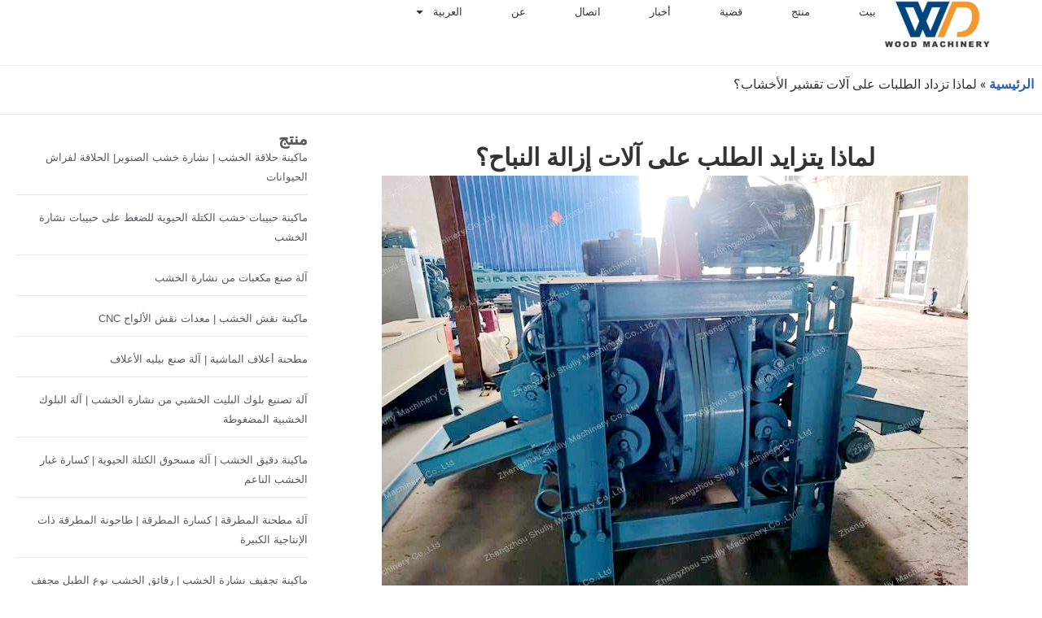

--- FILE ---
content_type: text/html; charset=UTF-8
request_url: https://hnwoodmachine.com/ar/why-is-the-demand-for-log-debarking-machines-increasing/
body_size: 23770
content:
<!doctype html> <html dir="rtl" lang="ar" prefix="og: https://ogp.me/ns#"> <head> 	<meta charset="UTF-8"> 	<meta name="viewport" content="width=device-width, initial-scale=1"> 	<link rel="profile" href="https://gmpg.org/xfn/11"> 	 <!-- تحسين مُحركات البحث بواسطة رانك ماث برو (Rank Math PRO)-  https://s.rankmath.com/home --> <title>لماذا يتزايد الطلب على آلات إزالة النباح؟</title> <meta name="description" content="يتزايد الطلب على آلات إزالة جذوع الأشجار بسبب كفاءتها وإنتاجيتها وتقليل النفايات وقدرتها على تحسين جودة المنتج."/> <meta name="robots" content="index, follow, max-snippet:-1, max-video-preview:-1, max-image-preview:large"/> <link rel="canonical" href="https://hnwoodmachine.com/ar/why-is-the-demand-for-log-debarking-machines-increasing/" /> <meta property="og:locale" content="ar_AR" /> <meta property="og:type" content="article" /> <meta property="og:title" content="لماذا يتزايد الطلب على آلات إزالة النباح؟" /> <meta property="og:description" content="يتزايد الطلب على آلات إزالة جذوع الأشجار بسبب كفاءتها وإنتاجيتها وتقليل النفايات وقدرتها على تحسين جودة المنتج." /> <meta property="og:url" content="https://hnwoodmachine.com/ar/why-is-the-demand-for-log-debarking-machines-increasing/" /> <meta property="og:site_name" content="شركة معدات الآلات الخشبية المحدودة" /> <meta property="article:section" content="أخبار" /> <meta property="og:updated_time" content="2023-05-11T14:13:03+08:00" /> <meta property="og:image" content="https://hnwoodmachine.com/wp-content/uploads/2023/05/hot-sale-log-debarking-machine.jpg" /> <meta property="og:image:secure_url" content="https://hnwoodmachine.com/wp-content/uploads/2023/05/hot-sale-log-debarking-machine.jpg" /> <meta property="og:image:width" content="720" /> <meta property="og:image:height" content="540" /> <meta property="og:image:alt" content="آلة إزالة السجل الساخن بيع" /> <meta property="og:image:type" content="image/jpeg" /> <meta property="article:published_time" content="2023-05-11T14:12:58+08:00" /> <meta property="article:modified_time" content="2023-05-11T14:13:03+08:00" /> <meta name="twitter:card" content="summary_large_image" /> <meta name="twitter:title" content="لماذا يتزايد الطلب على آلات إزالة النباح؟" /> <meta name="twitter:description" content="يتزايد الطلب على آلات إزالة جذوع الأشجار بسبب كفاءتها وإنتاجيتها وتقليل النفايات وقدرتها على تحسين جودة المنتج." /> <meta name="twitter:image" content="https://hnwoodmachine.com/wp-content/uploads/2023/05/hot-sale-log-debarking-machine.jpg" /> <meta name="twitter:label1" content="كُتب بواسطة" /> <meta name="twitter:data1" content="HN-WOOD" /> <meta name="twitter:label2" content="مدة القراءة" /> <meta name="twitter:data2" content="دقيقة واحدة (1)" /> <script type="application/ld+json" class="rank-math-schema-pro">{
    "@context": "https:\/\/schema.org",
    "@graph": [
        {
            "@type": "Organization",
            "@id": "https:\/\/hnwoodmachine.com\/ar\/#organization",
            "name": "\u0645\u0627\u0643\u064a\u0646\u0627\u062a \u0627\u0644\u062e\u0634\u0628",
            "url": "https:\/\/hnwoodmachine.com\/ar",
            "logo": {
                "@type": "ImageObject",
                "@id": "https:\/\/hnwoodmachine.com\/ar\/#logo",
                "url": "https:\/\/hnwoodmachine.com\/wp-content\/uploads\/2021\/05\/wood-logo-80.png",
                "contentUrl": "https:\/\/hnwoodmachine.com\/wp-content\/uploads\/2021\/05\/wood-logo-80.png",
                "caption": "Wood Machinery",
                "inLanguage": "ar",
                "width": "174",
                "height": "80"
            }
        },
        {
            "@type": "WebSite",
            "@id": "https:\/\/hnwoodmachine.com\/ar\/#website",
            "url": "https:\/\/hnwoodmachine.com\/ar",
            "name": "\u0645\u0627\u0643\u064a\u0646\u0627\u062a \u0627\u0644\u062e\u0634\u0628",
            "publisher": {
                "@id": "https:\/\/hnwoodmachine.com\/ar\/#organization"
            },
            "inLanguage": "ar"
        },
        {
            "@type": "ImageObject",
            "@id": "https:\/\/hnwoodmachine.com\/wp-content\/uploads\/2023\/05\/hot-sale-log-debarking-machine.jpg",
            "url": "https:\/\/hnwoodmachine.com\/wp-content\/uploads\/2023\/05\/hot-sale-log-debarking-machine.jpg",
            "width": "720",
            "height": "540",
            "caption": "hot sale log debarking machine",
            "inLanguage": "ar"
        },
        {
            "@type": "BreadcrumbList",
            "@id": "https:\/\/hnwoodmachine.com\/ar\/why-is-the-demand-for-log-debarking-machines-increasing\/#breadcrumb",
            "itemListElement": [
                {
                    "@type": "ListItem",
                    "position": "1",
                    "item": {
                        "@id": "https:\/\/hnwoodmachine.com",
                        "name": "\u0628\u064a\u062a"
                    }
                },
                {
                    "@type": "ListItem",
                    "position": "2",
                    "item": {
                        "@id": "https:\/\/hnwoodmachine.com\/ar\/why-is-the-demand-for-log-debarking-machines-increasing\/",
                        "name": "\u0644\u0645\u0627\u0630\u0627 \u064a\u062a\u0632\u0627\u064a\u062f \u0627\u0644\u0637\u0644\u0628 \u0639\u0644\u0649 \u0622\u0644\u0627\u062a \u0625\u0632\u0627\u0644\u0629 \u0627\u0644\u0646\u0628\u0627\u062d\u061f"
                    }
                }
            ]
        },
        {
            "@type": "WebPage",
            "@id": "https:\/\/hnwoodmachine.com\/ar\/why-is-the-demand-for-log-debarking-machines-increasing\/#webpage",
            "url": "https:\/\/hnwoodmachine.com\/ar\/why-is-the-demand-for-log-debarking-machines-increasing\/",
            "name": "\u0644\u0645\u0627\u0630\u0627 \u064a\u062a\u0632\u0627\u064a\u062f \u0627\u0644\u0637\u0644\u0628 \u0639\u0644\u0649 \u0622\u0644\u0627\u062a \u0625\u0632\u0627\u0644\u0629 \u0627\u0644\u0646\u0628\u0627\u062d\u061f",
            "datePublished": "2023-05-11T14:12:58+08:00",
            "dateModified": "2023-05-11T14:13:03+08:00",
            "isPartOf": {
                "@id": "https:\/\/hnwoodmachine.com\/ar\/#website"
            },
            "primaryImageOfPage": {
                "@id": "https:\/\/hnwoodmachine.com\/wp-content\/uploads\/2023\/05\/hot-sale-log-debarking-machine.jpg"
            },
            "inLanguage": "ar",
            "breadcrumb": {
                "@id": "https:\/\/hnwoodmachine.com\/ar\/why-is-the-demand-for-log-debarking-machines-increasing\/#breadcrumb"
            }
        },
        {
            "@type": "Person",
            "@id": "https:\/\/hnwoodmachine.com\/ar\/author\/woodmachine\/",
            "name": "HN-\u0648\u0648\u062f",
            "url": "https:\/\/hnwoodmachine.com\/ar\/author\/woodmachine\/",
            "image": {
                "@type": "ImageObject",
                "@id": "https:\/\/secure.gravatar.com\/avatar\/f38aa6866704bf05ceee33dc1d10e9103e59b8b646464e4b70b7934169e08040?s=96&amp;d=mm&amp;r=g",
                "url": "https:\/\/secure.gravatar.com\/avatar\/f38aa6866704bf05ceee33dc1d10e9103e59b8b646464e4b70b7934169e08040?s=96&amp;d=mm&amp;r=g",
                "caption": "HN-WOOD",
                "inLanguage": "ar"
            },
            "sameAs": [
                "https:\/\/hnwoodmachine.com"
            ],
            "worksFor": {
                "@id": "https:\/\/hnwoodmachine.com\/ar\/#organization"
            }
        },
        {
            "@type": "BlogPosting",
            "headline": "Why Is the Demand for Log Debarking Machines Increasing?",
            "keywords": "log debarking machine",
            "datePublished": "2023-05-11T14:12:58+08:00",
            "dateModified": "2023-05-11T14:13:03+08:00",
            "author": {
                "@id": "https:\/\/hnwoodmachine.com\/ar\/author\/woodmachine\/",
                "name": "HN-\u0648\u0648\u062f"
            },
            "publisher": {
                "@id": "https:\/\/hnwoodmachine.com\/ar\/#organization"
            },
            "description": "\u064a\u062a\u0632\u0627\u064a\u062f \u0627\u0644\u0637\u0644\u0628 \u0639\u0644\u0649 \u0622\u0644\u0627\u062a \u0625\u0632\u0627\u0644\u0629 \u062c\u0630\u0648\u0639 \u0627\u0644\u0623\u0634\u062c\u0627\u0631 \u0628\u0633\u0628\u0628 \u0643\u0641\u0627\u0621\u062a\u0647\u0627 \u0648\u0625\u0646\u062a\u0627\u062c\u064a\u062a\u0647\u0627 \u0648\u062a\u0642\u0644\u064a\u0644 \u0627\u0644\u0646\u0641\u0627\u064a\u0627\u062a \u0648\u0642\u062f\u0631\u062a\u0647\u0627 \u0639\u0644\u0649 \u062a\u062d\u0633\u064a\u0646 \u062c\u0648\u062f\u0629 \u0627\u0644\u0645\u0646\u062a\u062c.",
            "name": "\u0644\u0645\u0627\u0630\u0627 \u064a\u062a\u0632\u0627\u064a\u062f \u0627\u0644\u0637\u0644\u0628 \u0639\u0644\u0649 \u0622\u0644\u0627\u062a \u0625\u0632\u0627\u0644\u0629 \u0627\u0644\u0646\u0628\u0627\u062d\u061f",
            "@id": "https:\/\/hnwoodmachine.com\/ar\/why-is-the-demand-for-log-debarking-machines-increasing\/#richSnippet",
            "isPartOf": {
                "@id": "https:\/\/hnwoodmachine.com\/ar\/why-is-the-demand-for-log-debarking-machines-increasing\/#webpage"
            },
            "image": {
                "@id": "https:\/\/hnwoodmachine.com\/wp-content\/uploads\/2023\/05\/hot-sale-log-debarking-machine.jpg"
            },
            "inLanguage": "ar",
            "mainEntityOfPage": {
                "@id": "https:\/\/hnwoodmachine.com\/ar\/why-is-the-demand-for-log-debarking-machines-increasing\/#webpage"
            }
        }
    ]
}</script> <!-- /إضافة تحسين محركات البحث لووردبريس Rank Math -->  <link rel='dns-prefetch' href='//stats.hnwoodmachine.com' /> <link rel="alternate" type="application/rss+xml" title="Wood Machinery Equipment Co., Ltd &laquo; الخلاصة" href="https://hnwoodmachine.com/ar/feed/" /> <link rel="alternate" type="application/rss+xml" title="Wood Machinery Equipment Co., Ltd &laquo; خلاصة التعليقات" href="https://hnwoodmachine.com/ar/comments/feed/" /> <link rel="alternate" type="application/rss+xml" title="Wood Machinery Equipment Co., Ltd &laquo; Why Is the Demand for Log Debarking Machines Increasing? خلاصة التعليقات" href="https://hnwoodmachine.com/ar/why-is-the-demand-for-log-debarking-machines-increasing/feed/" /> <link rel="alternate" title="oEmbed (JSON)" type="application/json+oembed" href="https://hnwoodmachine.com/ar/wp-json/oembed/1.0/embed?url=https%3A%2F%2Fhnwoodmachine.com%2Far%2Fwhy-is-the-demand-for-log-debarking-machines-increasing%2F" /> <link rel="alternate" title="oEmbed (XML)" type="text/xml+oembed" href="https://hnwoodmachine.com/ar/wp-json/oembed/1.0/embed?url=https%3A%2F%2Fhnwoodmachine.com%2Far%2Fwhy-is-the-demand-for-log-debarking-machines-increasing%2F&#038;format=xml" /> <style id='wp-img-auto-sizes-contain-inline-css'> img:is([sizes=auto i],[sizes^="auto," i]){contain-intrinsic-size:3000px 1500px} /*# sourceURL=wp-img-auto-sizes-contain-inline-css */ </style>  <style id='wp-emoji-styles-inline-css'>  	img.wp-smiley, img.emoji { 		display: inline !important; 		border: none !important; 		box-shadow: none !important; 		height: 1em !important; 		width: 1em !important; 		margin: 0 0.07em !important; 		vertical-align: -0.1em !important; 		background: none !important; 		padding: 0 !important; 	} /*# sourceURL=wp-emoji-styles-inline-css */ </style> <link rel='stylesheet' id='wp-block-library-rtl-css' href='https://hnwoodmachine.com/wp-includes/css/dist/block-library/style-rtl.min.css?ver=6.9' media='all' /> <style id='global-styles-inline-css'> :root{--wp--preset--aspect-ratio--square: 1;--wp--preset--aspect-ratio--4-3: 4/3;--wp--preset--aspect-ratio--3-4: 3/4;--wp--preset--aspect-ratio--3-2: 3/2;--wp--preset--aspect-ratio--2-3: 2/3;--wp--preset--aspect-ratio--16-9: 16/9;--wp--preset--aspect-ratio--9-16: 9/16;--wp--preset--color--black: #000000;--wp--preset--color--cyan-bluish-gray: #abb8c3;--wp--preset--color--white: #ffffff;--wp--preset--color--pale-pink: #f78da7;--wp--preset--color--vivid-red: #cf2e2e;--wp--preset--color--luminous-vivid-orange: #ff6900;--wp--preset--color--luminous-vivid-amber: #fcb900;--wp--preset--color--light-green-cyan: #7bdcb5;--wp--preset--color--vivid-green-cyan: #00d084;--wp--preset--color--pale-cyan-blue: #8ed1fc;--wp--preset--color--vivid-cyan-blue: #0693e3;--wp--preset--color--vivid-purple: #9b51e0;--wp--preset--gradient--vivid-cyan-blue-to-vivid-purple: linear-gradient(135deg,rgb(6,147,227) 0%,rgb(155,81,224) 100%);--wp--preset--gradient--light-green-cyan-to-vivid-green-cyan: linear-gradient(135deg,rgb(122,220,180) 0%,rgb(0,208,130) 100%);--wp--preset--gradient--luminous-vivid-amber-to-luminous-vivid-orange: linear-gradient(135deg,rgb(252,185,0) 0%,rgb(255,105,0) 100%);--wp--preset--gradient--luminous-vivid-orange-to-vivid-red: linear-gradient(135deg,rgb(255,105,0) 0%,rgb(207,46,46) 100%);--wp--preset--gradient--very-light-gray-to-cyan-bluish-gray: linear-gradient(135deg,rgb(238,238,238) 0%,rgb(169,184,195) 100%);--wp--preset--gradient--cool-to-warm-spectrum: linear-gradient(135deg,rgb(74,234,220) 0%,rgb(151,120,209) 20%,rgb(207,42,186) 40%,rgb(238,44,130) 60%,rgb(251,105,98) 80%,rgb(254,248,76) 100%);--wp--preset--gradient--blush-light-purple: linear-gradient(135deg,rgb(255,206,236) 0%,rgb(152,150,240) 100%);--wp--preset--gradient--blush-bordeaux: linear-gradient(135deg,rgb(254,205,165) 0%,rgb(254,45,45) 50%,rgb(107,0,62) 100%);--wp--preset--gradient--luminous-dusk: linear-gradient(135deg,rgb(255,203,112) 0%,rgb(199,81,192) 50%,rgb(65,88,208) 100%);--wp--preset--gradient--pale-ocean: linear-gradient(135deg,rgb(255,245,203) 0%,rgb(182,227,212) 50%,rgb(51,167,181) 100%);--wp--preset--gradient--electric-grass: linear-gradient(135deg,rgb(202,248,128) 0%,rgb(113,206,126) 100%);--wp--preset--gradient--midnight: linear-gradient(135deg,rgb(2,3,129) 0%,rgb(40,116,252) 100%);--wp--preset--font-size--small: 13px;--wp--preset--font-size--medium: 20px;--wp--preset--font-size--large: 36px;--wp--preset--font-size--x-large: 42px;--wp--preset--spacing--20: 0.44rem;--wp--preset--spacing--30: 0.67rem;--wp--preset--spacing--40: 1rem;--wp--preset--spacing--50: 1.5rem;--wp--preset--spacing--60: 2.25rem;--wp--preset--spacing--70: 3.38rem;--wp--preset--spacing--80: 5.06rem;--wp--preset--shadow--natural: 6px 6px 9px rgba(0, 0, 0, 0.2);--wp--preset--shadow--deep: 12px 12px 50px rgba(0, 0, 0, 0.4);--wp--preset--shadow--sharp: 6px 6px 0px rgba(0, 0, 0, 0.2);--wp--preset--shadow--outlined: 6px 6px 0px -3px rgb(255, 255, 255), 6px 6px rgb(0, 0, 0);--wp--preset--shadow--crisp: 6px 6px 0px rgb(0, 0, 0);}:root { --wp--style--global--content-size: 800px;--wp--style--global--wide-size: 1200px; }:where(body) { margin: 0; }.wp-site-blocks > .alignleft { float: left; margin-right: 2em; }.wp-site-blocks > .alignright { float: right; margin-left: 2em; }.wp-site-blocks > .aligncenter { justify-content: center; margin-left: auto; margin-right: auto; }:where(.wp-site-blocks) > * { margin-block-start: 24px; margin-block-end: 0; }:where(.wp-site-blocks) > :first-child { margin-block-start: 0; }:where(.wp-site-blocks) > :last-child { margin-block-end: 0; }:root { --wp--style--block-gap: 24px; }:root :where(.is-layout-flow) > :first-child{margin-block-start: 0;}:root :where(.is-layout-flow) > :last-child{margin-block-end: 0;}:root :where(.is-layout-flow) > *{margin-block-start: 24px;margin-block-end: 0;}:root :where(.is-layout-constrained) > :first-child{margin-block-start: 0;}:root :where(.is-layout-constrained) > :last-child{margin-block-end: 0;}:root :where(.is-layout-constrained) > *{margin-block-start: 24px;margin-block-end: 0;}:root :where(.is-layout-flex){gap: 24px;}:root :where(.is-layout-grid){gap: 24px;}.is-layout-flow > .alignleft{float: left;margin-inline-start: 0;margin-inline-end: 2em;}.is-layout-flow > .alignright{float: right;margin-inline-start: 2em;margin-inline-end: 0;}.is-layout-flow > .aligncenter{margin-left: auto !important;margin-right: auto !important;}.is-layout-constrained > .alignleft{float: left;margin-inline-start: 0;margin-inline-end: 2em;}.is-layout-constrained > .alignright{float: right;margin-inline-start: 2em;margin-inline-end: 0;}.is-layout-constrained > .aligncenter{margin-left: auto !important;margin-right: auto !important;}.is-layout-constrained > :where(:not(.alignleft):not(.alignright):not(.alignfull)){max-width: var(--wp--style--global--content-size);margin-left: auto !important;margin-right: auto !important;}.is-layout-constrained > .alignwide{max-width: var(--wp--style--global--wide-size);}body .is-layout-flex{display: flex;}.is-layout-flex{flex-wrap: wrap;align-items: center;}.is-layout-flex > :is(*, div){margin: 0;}body .is-layout-grid{display: grid;}.is-layout-grid > :is(*, div){margin: 0;}body{padding-top: 0px;padding-right: 0px;padding-bottom: 0px;padding-left: 0px;}a:where(:not(.wp-element-button)){text-decoration: underline;}:root :where(.wp-element-button, .wp-block-button__link){background-color: #32373c;border-width: 0;color: #fff;font-family: inherit;font-size: inherit;font-style: inherit;font-weight: inherit;letter-spacing: inherit;line-height: inherit;padding-top: calc(0.667em + 2px);padding-right: calc(1.333em + 2px);padding-bottom: calc(0.667em + 2px);padding-left: calc(1.333em + 2px);text-decoration: none;text-transform: inherit;}.has-black-color{color: var(--wp--preset--color--black) !important;}.has-cyan-bluish-gray-color{color: var(--wp--preset--color--cyan-bluish-gray) !important;}.has-white-color{color: var(--wp--preset--color--white) !important;}.has-pale-pink-color{color: var(--wp--preset--color--pale-pink) !important;}.has-vivid-red-color{color: var(--wp--preset--color--vivid-red) !important;}.has-luminous-vivid-orange-color{color: var(--wp--preset--color--luminous-vivid-orange) !important;}.has-luminous-vivid-amber-color{color: var(--wp--preset--color--luminous-vivid-amber) !important;}.has-light-green-cyan-color{color: var(--wp--preset--color--light-green-cyan) !important;}.has-vivid-green-cyan-color{color: var(--wp--preset--color--vivid-green-cyan) !important;}.has-pale-cyan-blue-color{color: var(--wp--preset--color--pale-cyan-blue) !important;}.has-vivid-cyan-blue-color{color: var(--wp--preset--color--vivid-cyan-blue) !important;}.has-vivid-purple-color{color: var(--wp--preset--color--vivid-purple) !important;}.has-black-background-color{background-color: var(--wp--preset--color--black) !important;}.has-cyan-bluish-gray-background-color{background-color: var(--wp--preset--color--cyan-bluish-gray) !important;}.has-white-background-color{background-color: var(--wp--preset--color--white) !important;}.has-pale-pink-background-color{background-color: var(--wp--preset--color--pale-pink) !important;}.has-vivid-red-background-color{background-color: var(--wp--preset--color--vivid-red) !important;}.has-luminous-vivid-orange-background-color{background-color: var(--wp--preset--color--luminous-vivid-orange) !important;}.has-luminous-vivid-amber-background-color{background-color: var(--wp--preset--color--luminous-vivid-amber) !important;}.has-light-green-cyan-background-color{background-color: var(--wp--preset--color--light-green-cyan) !important;}.has-vivid-green-cyan-background-color{background-color: var(--wp--preset--color--vivid-green-cyan) !important;}.has-pale-cyan-blue-background-color{background-color: var(--wp--preset--color--pale-cyan-blue) !important;}.has-vivid-cyan-blue-background-color{background-color: var(--wp--preset--color--vivid-cyan-blue) !important;}.has-vivid-purple-background-color{background-color: var(--wp--preset--color--vivid-purple) !important;}.has-black-border-color{border-color: var(--wp--preset--color--black) !important;}.has-cyan-bluish-gray-border-color{border-color: var(--wp--preset--color--cyan-bluish-gray) !important;}.has-white-border-color{border-color: var(--wp--preset--color--white) !important;}.has-pale-pink-border-color{border-color: var(--wp--preset--color--pale-pink) !important;}.has-vivid-red-border-color{border-color: var(--wp--preset--color--vivid-red) !important;}.has-luminous-vivid-orange-border-color{border-color: var(--wp--preset--color--luminous-vivid-orange) !important;}.has-luminous-vivid-amber-border-color{border-color: var(--wp--preset--color--luminous-vivid-amber) !important;}.has-light-green-cyan-border-color{border-color: var(--wp--preset--color--light-green-cyan) !important;}.has-vivid-green-cyan-border-color{border-color: var(--wp--preset--color--vivid-green-cyan) !important;}.has-pale-cyan-blue-border-color{border-color: var(--wp--preset--color--pale-cyan-blue) !important;}.has-vivid-cyan-blue-border-color{border-color: var(--wp--preset--color--vivid-cyan-blue) !important;}.has-vivid-purple-border-color{border-color: var(--wp--preset--color--vivid-purple) !important;}.has-vivid-cyan-blue-to-vivid-purple-gradient-background{background: var(--wp--preset--gradient--vivid-cyan-blue-to-vivid-purple) !important;}.has-light-green-cyan-to-vivid-green-cyan-gradient-background{background: var(--wp--preset--gradient--light-green-cyan-to-vivid-green-cyan) !important;}.has-luminous-vivid-amber-to-luminous-vivid-orange-gradient-background{background: var(--wp--preset--gradient--luminous-vivid-amber-to-luminous-vivid-orange) !important;}.has-luminous-vivid-orange-to-vivid-red-gradient-background{background: var(--wp--preset--gradient--luminous-vivid-orange-to-vivid-red) !important;}.has-very-light-gray-to-cyan-bluish-gray-gradient-background{background: var(--wp--preset--gradient--very-light-gray-to-cyan-bluish-gray) !important;}.has-cool-to-warm-spectrum-gradient-background{background: var(--wp--preset--gradient--cool-to-warm-spectrum) !important;}.has-blush-light-purple-gradient-background{background: var(--wp--preset--gradient--blush-light-purple) !important;}.has-blush-bordeaux-gradient-background{background: var(--wp--preset--gradient--blush-bordeaux) !important;}.has-luminous-dusk-gradient-background{background: var(--wp--preset--gradient--luminous-dusk) !important;}.has-pale-ocean-gradient-background{background: var(--wp--preset--gradient--pale-ocean) !important;}.has-electric-grass-gradient-background{background: var(--wp--preset--gradient--electric-grass) !important;}.has-midnight-gradient-background{background: var(--wp--preset--gradient--midnight) !important;}.has-small-font-size{font-size: var(--wp--preset--font-size--small) !important;}.has-medium-font-size{font-size: var(--wp--preset--font-size--medium) !important;}.has-large-font-size{font-size: var(--wp--preset--font-size--large) !important;}.has-x-large-font-size{font-size: var(--wp--preset--font-size--x-large) !important;} :root :where(.wp-block-pullquote){font-size: 1.5em;line-height: 1.6;} /*# sourceURL=global-styles-inline-css */ </style> <link rel='stylesheet' id='kk-star-ratings-css' href='https://hnwoodmachine.com/wp-content/plugins/kk-star-ratings/src/core/public/css/kk-star-ratings.min.css?ver=5.4.10.3' media='all' /> <link rel='stylesheet' id='vlp-public-css' href='https://hnwoodmachine.com/wp-content/plugins/visual-link-preview/dist/public.css?ver=2.3.0' media='all' /> <link rel='stylesheet' id='livechat-style-css' href='https://hnwoodmachine.com/wp-content/plugins/livechat/assets/css/livechat.css?ver=1758007416' media='all' /> <link rel='stylesheet' id='intl-tel-input-style-css' href='https://hnwoodmachine.com/wp-content/plugins/livechat/assets/css/intlTelInput.min.css?ver=1758007416' media='all' /> <link rel='stylesheet' id='hello-elementor-css' href='https://hnwoodmachine.com/wp-content/themes/hello-elementor/assets/css/reset.css?ver=3.4.6' media='all' /> <link rel='stylesheet' id='hello-elementor-theme-style-css' href='https://hnwoodmachine.com/wp-content/themes/hello-elementor/assets/css/theme.css?ver=3.4.6' media='all' /> <link rel='stylesheet' id='hello-elementor-header-footer-css' href='https://hnwoodmachine.com/wp-content/themes/hello-elementor/assets/css/header-footer.css?ver=3.4.6' media='all' /> <link rel='stylesheet' id='elementor-frontend-css' href='https://hnwoodmachine.com/wp-content/plugins/elementor/assets/css/frontend.min.css?ver=3.34.2' media='all' /> <link rel='stylesheet' id='elementor-post-5-css' href='https://hnwoodmachine.com/wp-content/uploads/elementor/css/post-5.css?ver=1769147932' media='all' /> <link rel='stylesheet' id='widget-image-css' href='https://hnwoodmachine.com/wp-content/plugins/elementor/assets/css/widget-image-rtl.min.css?ver=3.34.2' media='all' /> <link rel='stylesheet' id='widget-nav-menu-css' href='https://hnwoodmachine.com/wp-content/plugins/elementor-pro/assets/css/widget-nav-menu-rtl.min.css?ver=3.34.2' media='all' /> <link rel='stylesheet' id='widget-heading-css' href='https://hnwoodmachine.com/wp-content/plugins/elementor/assets/css/widget-heading-rtl.min.css?ver=3.34.2' media='all' /> <link rel='stylesheet' id='widget-icon-list-css' href='https://hnwoodmachine.com/wp-content/plugins/elementor/assets/css/widget-icon-list-rtl.min.css?ver=3.34.2' media='all' /> <link rel='stylesheet' id='widget-share-buttons-css' href='https://hnwoodmachine.com/wp-content/plugins/elementor-pro/assets/css/widget-share-buttons-rtl.min.css?ver=3.34.2' media='all' /> <link rel='stylesheet' id='e-apple-webkit-css' href='https://hnwoodmachine.com/wp-content/plugins/elementor/assets/css/conditionals/apple-webkit.min.css?ver=3.34.2' media='all' /> <link rel='stylesheet' id='widget-posts-css' href='https://hnwoodmachine.com/wp-content/plugins/elementor-pro/assets/css/widget-posts-rtl.min.css?ver=3.34.2' media='all' /> <link rel='stylesheet' id='e-animation-fadeInRight-css' href='https://hnwoodmachine.com/wp-content/plugins/elementor/assets/lib/animations/styles/fadeInRight.min.css?ver=3.34.2' media='all' /> <link rel='stylesheet' id='elementor-post-22-css' href='https://hnwoodmachine.com/wp-content/uploads/elementor/css/post-22.css?ver=1769147932' media='all' /> <link rel='stylesheet' id='elementor-post-30-css' href='https://hnwoodmachine.com/wp-content/uploads/elementor/css/post-30.css?ver=1769147932' media='all' /> <link rel='stylesheet' id='elementor-post-187-css' href='https://hnwoodmachine.com/wp-content/uploads/elementor/css/post-187.css?ver=1769148006' media='all' /> <link rel='stylesheet' id='trp-language-switcher-v2-css' href='https://hnwoodmachine.com/wp-content/plugins/translatepress-multilingual/assets/css/trp-language-switcher-v2.css?ver=3.0.7' media='all' /> <style id='kadence-blocks-global-variables-inline-css'> :root {--global-kb-font-size-sm:clamp(0.8rem, 0.73rem + 0.217vw, 0.9rem);--global-kb-font-size-md:clamp(1.1rem, 0.995rem + 0.326vw, 1.25rem);--global-kb-font-size-lg:clamp(1.75rem, 1.576rem + 0.543vw, 2rem);--global-kb-font-size-xl:clamp(2.25rem, 1.728rem + 1.63vw, 3rem);--global-kb-font-size-xxl:clamp(2.5rem, 1.456rem + 3.26vw, 4rem);--global-kb-font-size-xxxl:clamp(2.75rem, 0.489rem + 7.065vw, 6rem);}:root {--global-palette1: #3182CE;--global-palette2: #2B6CB0;--global-palette3: #1A202C;--global-palette4: #2D3748;--global-palette5: #4A5568;--global-palette6: #718096;--global-palette7: #EDF2F7;--global-palette8: #F7FAFC;--global-palette9: #ffffff;} /*# sourceURL=kadence-blocks-global-variables-inline-css */ </style> <link rel='stylesheet' id='elementor-gf-local-robotoslab-css' href='https://hnwoodmachine.com/wp-content/uploads/elementor/google-fonts/css/robotoslab.css?ver=1742351459' media='all' /> <link rel='stylesheet' id='elementor-gf-local-roboto-css' href='https://hnwoodmachine.com/wp-content/uploads/elementor/google-fonts/css/roboto.css?ver=1742351465' media='all' /> <link rel='stylesheet' id='elementor-gf-local-montserrat-css' href='https://hnwoodmachine.com/wp-content/uploads/elementor/google-fonts/css/montserrat.css?ver=1742351467' media='all' /> <script src="https://hnwoodmachine.com/wp-includes/js/jquery/jquery.min.js?ver=3.7.1" id="jquery-core-js"></script> <script src="https://hnwoodmachine.com/wp-includes/js/jquery/jquery-migrate.min.js?ver=3.4.1" id="jquery-migrate-js"></script> <script defer data-domain='hnwoodmachine.com/ar' data-api='https://stats.hnwoodmachine.com/api/event' data-cfasync='false' src="https://stats.hnwoodmachine.com/js/plausible.outbound-links.js?ver=2.5.0" id="plausible-analytics-js"></script> <script id="plausible-analytics-js-after">
window.plausible = window.plausible || function() { (window.plausible.q = window.plausible.q || []).push(arguments) }
//# sourceURL=plausible-analytics-js-after
</script> <script src="https://hnwoodmachine.com/wp-content/plugins/livechat/assets/js/intlTelInput.min.js?ver=1758007416" id="intl-tel-input-func-js"></script> <script src="https://hnwoodmachine.com/wp-content/plugins/translatepress-multilingual/assets/js/trp-frontend-language-switcher.js?ver=3.0.7" id="trp-language-switcher-js-v2-js"></script> <link rel="https://api.w.org/" href="https://hnwoodmachine.com/ar/wp-json/" /><link rel="alternate" title="JSON" type="application/json" href="https://hnwoodmachine.com/ar/wp-json/wp/v2/posts/2066" /><link rel="EditURI" type="application/rsd+xml" title="RSD" href="https://hnwoodmachine.com/xmlrpc.php?rsd" /> <meta name="generator" content="WordPress 6.9" /> <link rel='shortlink' href='https://hnwoodmachine.com/ar/?p=2066' /> <script type="application/ld+json">{
    "@context": "https:\/\/schema.org\/",
    "@type": "CreativeWorkSeries",
    "name": "\u0644\u0645\u0627\u0630\u0627 \u064a\u062a\u0632\u0627\u064a\u062f \u0627\u0644\u0637\u0644\u0628 \u0639\u0644\u0649 \u0622\u0644\u0627\u062a \u0625\u0632\u0627\u0644\u0629 \u0627\u0644\u0646\u0628\u0627\u062d\u061f",
    "aggregateRating": {
        "@type": "AggregateRating",
        "ratingValue": "5",
        "bestRating": "5",
        "ratingCount": "27"
    }
}</script><link rel="alternate" hreflang="en-US" href="https://hnwoodmachine.com/why-is-the-demand-for-log-debarking-machines-increasing/"/> <link rel="alternate" hreflang="fr-FR" href="https://hnwoodmachine.com/fr/why-is-the-demand-for-log-debarking-machines-increasing/"/> <link rel="alternate" hreflang="es-ES" href="https://hnwoodmachine.com/es/why-is-the-demand-for-log-debarking-machines-increasing/"/> <link rel="alternate" hreflang="ar" href="https://hnwoodmachine.com/ar/why-is-the-demand-for-log-debarking-machines-increasing/"/> <link rel="alternate" hreflang="ru-RU" href="https://hnwoodmachine.com/ru/why-is-the-demand-for-log-debarking-machines-increasing/"/> <link rel="alternate" hreflang="pt-PT" href="https://hnwoodmachine.com/pt/why-is-the-demand-for-log-debarking-machines-increasing/"/> <link rel="alternate" hreflang="zh-CN" href="https://hnwoodmachine.com/zh/why-is-the-demand-for-log-debarking-machines-increasing/"/> <link rel="alternate" hreflang="de-DE" href="https://hnwoodmachine.com/de/why-is-the-demand-for-log-debarking-machines-increasing/"/> <link rel="alternate" hreflang="ko-KR" href="https://hnwoodmachine.com/ko/why-is-the-demand-for-log-debarking-machines-increasing/"/> <link rel="alternate" hreflang="hi-IN" href="https://hnwoodmachine.com/hi/why-is-the-demand-for-log-debarking-machines-increasing/"/> <link rel="alternate" hreflang="th" href="https://hnwoodmachine.com/th/why-is-the-demand-for-log-debarking-machines-increasing/"/> <link rel="alternate" hreflang="id-ID" href="https://hnwoodmachine.com/id/why-is-the-demand-for-log-debarking-machines-increasing/"/> <link rel="alternate" hreflang="vi" href="https://hnwoodmachine.com/vi/why-is-the-demand-for-log-debarking-machines-increasing/"/> <link rel="alternate" hreflang="tr-TR" href="https://hnwoodmachine.com/tr/why-is-the-demand-for-log-debarking-machines-increasing/"/> <link rel="alternate" hreflang="sw" href="https://hnwoodmachine.com/sw/why-is-the-demand-for-log-debarking-machines-increasing/"/> <link rel="alternate" hreflang="ja" href="https://hnwoodmachine.com/ja/why-is-the-demand-for-log-debarking-machines-increasing/"/> <link rel="alternate" hreflang="en" href="https://hnwoodmachine.com/why-is-the-demand-for-log-debarking-machines-increasing/"/> <link rel="alternate" hreflang="fr" href="https://hnwoodmachine.com/fr/why-is-the-demand-for-log-debarking-machines-increasing/"/> <link rel="alternate" hreflang="es" href="https://hnwoodmachine.com/es/why-is-the-demand-for-log-debarking-machines-increasing/"/> <link rel="alternate" hreflang="ru" href="https://hnwoodmachine.com/ru/why-is-the-demand-for-log-debarking-machines-increasing/"/> <link rel="alternate" hreflang="pt" href="https://hnwoodmachine.com/pt/why-is-the-demand-for-log-debarking-machines-increasing/"/> <link rel="alternate" hreflang="zh" href="https://hnwoodmachine.com/zh/why-is-the-demand-for-log-debarking-machines-increasing/"/> <link rel="alternate" hreflang="de" href="https://hnwoodmachine.com/de/why-is-the-demand-for-log-debarking-machines-increasing/"/> <link rel="alternate" hreflang="ko" href="https://hnwoodmachine.com/ko/why-is-the-demand-for-log-debarking-machines-increasing/"/> <link rel="alternate" hreflang="hi" href="https://hnwoodmachine.com/hi/why-is-the-demand-for-log-debarking-machines-increasing/"/> <link rel="alternate" hreflang="id" href="https://hnwoodmachine.com/id/why-is-the-demand-for-log-debarking-machines-increasing/"/> <link rel="alternate" hreflang="tr" href="https://hnwoodmachine.com/tr/why-is-the-demand-for-log-debarking-machines-increasing/"/> <meta name="generator" content="Elementor 3.34.2; features: e_font_icon_svg, additional_custom_breakpoints; settings: css_print_method-external, google_font-enabled, font_display-auto"> 			<style> 				.e-con.e-parent:nth-of-type(n+4):not(.e-lazyloaded):not(.e-no-lazyload), 				.e-con.e-parent:nth-of-type(n+4):not(.e-lazyloaded):not(.e-no-lazyload) * { 					background-image: none !important; 				} 				@media screen and (max-height: 1024px) { 					.e-con.e-parent:nth-of-type(n+3):not(.e-lazyloaded):not(.e-no-lazyload), 					.e-con.e-parent:nth-of-type(n+3):not(.e-lazyloaded):not(.e-no-lazyload) * { 						background-image: none !important; 					} 				} 				@media screen and (max-height: 640px) { 					.e-con.e-parent:nth-of-type(n+2):not(.e-lazyloaded):not(.e-no-lazyload), 					.e-con.e-parent:nth-of-type(n+2):not(.e-lazyloaded):not(.e-no-lazyload) * { 						background-image: none !important; 					} 				} 			</style> 			<link rel="icon" href="https://hnwoodmachine.com/wp-content/uploads/2021/05/cropped-wood-logo-512x512-1-32x32.png" sizes="32x32" /> <link rel="icon" href="https://hnwoodmachine.com/wp-content/uploads/2021/05/cropped-wood-logo-512x512-1-192x192.png" sizes="192x192" /> <link rel="apple-touch-icon" href="https://hnwoodmachine.com/wp-content/uploads/2021/05/cropped-wood-logo-512x512-1-180x180.png" /> <meta name="msapplication-TileImage" content="https://hnwoodmachine.com/wp-content/uploads/2021/05/cropped-wood-logo-512x512-1-270x270.png" /> </head> <body class="rtl wp-singular post-template-default single single-post postid-2066 single-format-standard wp-custom-logo wp-embed-responsive wp-theme-hello-elementor translatepress-ar hello-elementor-default elementor-default elementor-kit-5 elementor-page-187">   <a class="skip-link screen-reader-text" href="#content">تخطي إلى المحتوى</a>  		<header data-elementor-type="header" data-elementor-id="22" class="elementor elementor-22 elementor-location-header" data-elementor-post-type="elementor_library"> 			<header class="elementor-element elementor-element-36ab60c e-con-full e-flex e-con e-parent" data-id="36ab60c" data-element_type="container" data-settings="{&quot;background_background&quot;:&quot;classic&quot;}"> 				<div class="elementor-element elementor-element-8f66ad4 elementor-widget__width-auto elementor-widget elementor-widget-theme-site-logo elementor-widget-image" data-id="8f66ad4" data-element_type="widget" data-widget_type="theme-site-logo.default"> 											<a href="https://hnwoodmachine.com/ar"> 			<img src="https://hnwoodmachine.com/wp-content/uploads/elementor/thumbs/wood-logo-80-pw5d02ra5qxme5gjqzjhhu57qc9f7nzv1p37jf5wqo.png" title="شعار الخشب-80" alt="شعار الخشب-80" loading="lazy" />				</a> 											</div> 				<div class="elementor-element elementor-element-8546122 elementor-nav-menu--stretch elementor-widget__width-auto elementor-nav-menu__text-align-center elementor-nav-menu--dropdown-tablet elementor-nav-menu--toggle elementor-nav-menu--burger elementor-widget elementor-widget-nav-menu" data-id="8546122" data-element_type="widget" data-settings="{&quot;full_width&quot;:&quot;stretch&quot;,&quot;layout&quot;:&quot;horizontal&quot;,&quot;submenu_icon&quot;:{&quot;value&quot;:&quot;&lt;svg aria-hidden=\&quot;true\&quot; class=\&quot;e-font-icon-svg e-fas-caret-down\&quot; viewBox=\&quot;0 0 320 512\&quot; xmlns=\&quot;http:\/\/www.w3.org\/2000\/svg\&quot;&gt;&lt;path d=\&quot;M31.3 192h257.3c17.8 0 26.7 21.5 14.1 34.1L174.1 354.8c-7.8 7.8-20.5 7.8-28.3 0L17.2 226.1C4.6 213.5 13.5 192 31.3 192z\&quot;&gt;&lt;\/path&gt;&lt;\/svg&gt;&quot;,&quot;library&quot;:&quot;fa-solid&quot;},&quot;toggle&quot;:&quot;burger&quot;}" data-widget_type="nav-menu.default"> 								<nav aria-label="القائمة" class="elementor-nav-menu--main elementor-nav-menu__container elementor-nav-menu--layout-horizontal e--pointer-background e--animation-sweep-right"> 				<ul id="menu-1-8546122" class="elementor-nav-menu"><li class="menu-item menu-item-type-custom menu-item-object-custom menu-item-13"><a href="https://hnwoodmachine.com/ar/" class="elementor-item">بيت</a></li> <li class="menu-item menu-item-type-taxonomy menu-item-object-category menu-item-19"><a href="https://hnwoodmachine.com/ar/product/" class="elementor-item">منتج</a></li> <li class="menu-item menu-item-type-taxonomy menu-item-object-category menu-item-16"><a href="https://hnwoodmachine.com/ar/case/" class="elementor-item">قضية</a></li> <li class="menu-item menu-item-type-taxonomy menu-item-object-category current-post-ancestor current-menu-parent current-post-parent menu-item-18"><a href="https://hnwoodmachine.com/ar/news/" class="elementor-item">أخبار</a></li> <li class="menu-item menu-item-type-post_type menu-item-object-page menu-item-15"><a href="https://hnwoodmachine.com/ar/contact-us/" class="elementor-item">اتصال</a></li> <li class="menu-item menu-item-type-post_type menu-item-object-page menu-item-14"><a href="https://hnwoodmachine.com/ar/about/" class="elementor-item">عن</a></li> <li class="trp-language-switcher-container trp-menu-ls-item trp-menu-ls-desktop current-language-menu-item menu-item menu-item-type-post_type menu-item-object-language_switcher menu-item-has-children menu-item-2193"><a href="https://hnwoodmachine.com/ar/why-is-the-demand-for-log-debarking-machines-increasing/" class="elementor-item elementor-item-anchor"><span class="trp-menu-ls-label" data-no-translation title="العربية"><span class="trp-ls-language-name">العربية</span></span></a> <ul class="sub-menu elementor-nav-menu--dropdown"> 	<li class="trp-language-switcher-container trp-menu-ls-item trp-menu-ls-desktop menu-item menu-item-type-post_type menu-item-object-language_switcher menu-item-2199"><a href="https://hnwoodmachine.com/fr/why-is-the-demand-for-log-debarking-machines-increasing/" class="elementor-sub-item elementor-item-anchor"><span class="trp-menu-ls-label" data-no-translation title="Français"><span class="trp-ls-language-name">Français</span></span></a></li> 	<li class="trp-language-switcher-container trp-menu-ls-item trp-menu-ls-desktop menu-item menu-item-type-post_type menu-item-object-language_switcher menu-item-2198"><a href="https://hnwoodmachine.com/es/why-is-the-demand-for-log-debarking-machines-increasing/" class="elementor-sub-item elementor-item-anchor"><span class="trp-menu-ls-label" data-no-translation title="Español"><span class="trp-ls-language-name">Español</span></span></a></li> 	<li class="trp-language-switcher-container trp-menu-ls-item trp-menu-ls-desktop menu-item menu-item-type-post_type menu-item-object-language_switcher menu-item-2195"><a href="https://hnwoodmachine.com/pt/why-is-the-demand-for-log-debarking-machines-increasing/" class="elementor-sub-item elementor-item-anchor"><span class="trp-menu-ls-label" data-no-translation title="Português"><span class="trp-ls-language-name">Português</span></span></a></li> 	<li class="trp-language-switcher-container trp-menu-ls-item trp-menu-ls-desktop menu-item menu-item-type-post_type menu-item-object-language_switcher menu-item-2196"><a href="https://hnwoodmachine.com/ru/why-is-the-demand-for-log-debarking-machines-increasing/" class="elementor-sub-item elementor-item-anchor"><span class="trp-menu-ls-label" data-no-translation title="Русский"><span class="trp-ls-language-name">Русский</span></span></a></li> 	<li class="trp-language-switcher-container trp-menu-ls-item trp-menu-ls-desktop menu-item menu-item-type-post_type menu-item-object-language_switcher menu-item-2194"><a href="https://hnwoodmachine.com/zh/why-is-the-demand-for-log-debarking-machines-increasing/" class="elementor-sub-item elementor-item-anchor"><span class="trp-menu-ls-label" data-no-translation title="简体中文"><span class="trp-ls-language-name">简体中文</span></span></a></li> 	<li class="trp-language-switcher-container trp-menu-ls-item trp-menu-ls-desktop menu-item menu-item-type-post_type menu-item-object-language_switcher menu-item-2200"><a href="https://hnwoodmachine.com/why-is-the-demand-for-log-debarking-machines-increasing/" class="elementor-sub-item elementor-item-anchor"><span class="trp-menu-ls-label" data-no-translation title="English"><span class="trp-ls-language-name">English</span></span></a></li> 	<li class="trp-language-switcher-container trp-menu-ls-item trp-menu-ls-desktop menu-item menu-item-type-post_type menu-item-object-language_switcher menu-item-2292"><a href="https://hnwoodmachine.com/de/why-is-the-demand-for-log-debarking-machines-increasing/" class="elementor-sub-item elementor-item-anchor"><span class="trp-menu-ls-label" data-no-translation title="Deutsch"><span class="trp-ls-language-name">Deutsch</span></span></a></li> 	<li class="trp-language-switcher-container trp-menu-ls-item trp-menu-ls-desktop menu-item menu-item-type-post_type menu-item-object-language_switcher menu-item-2284"><a href="https://hnwoodmachine.com/ja/why-is-the-demand-for-log-debarking-machines-increasing/" class="elementor-sub-item elementor-item-anchor"><span class="trp-menu-ls-label" data-no-translation title="日本語"><span class="trp-ls-language-name">日本語</span></span></a></li> 	<li class="trp-language-switcher-container trp-menu-ls-item trp-menu-ls-desktop menu-item menu-item-type-post_type menu-item-object-language_switcher menu-item-2286"><a href="https://hnwoodmachine.com/tr/why-is-the-demand-for-log-debarking-machines-increasing/" class="elementor-sub-item elementor-item-anchor"><span class="trp-menu-ls-label" data-no-translation title="Türkçe"><span class="trp-ls-language-name">Türkçe</span></span></a></li> 	<li class="trp-language-switcher-container trp-menu-ls-item trp-menu-ls-desktop menu-item menu-item-type-post_type menu-item-object-language_switcher menu-item-2285"><a href="https://hnwoodmachine.com/sw/why-is-the-demand-for-log-debarking-machines-increasing/" class="elementor-sub-item elementor-item-anchor"><span class="trp-menu-ls-label" data-no-translation title="Kiswahili"><span class="trp-ls-language-name">Kiswahili</span></span></a></li> 	<li class="trp-language-switcher-container trp-menu-ls-item trp-menu-ls-desktop menu-item menu-item-type-post_type menu-item-object-language_switcher menu-item-2287"><a href="https://hnwoodmachine.com/vi/why-is-the-demand-for-log-debarking-machines-increasing/" class="elementor-sub-item elementor-item-anchor"><span class="trp-menu-ls-label" data-no-translation title="Tiếng Việt"><span class="trp-ls-language-name">Tiếng Việt</span></span></a></li> 	<li class="trp-language-switcher-container trp-menu-ls-item trp-menu-ls-desktop menu-item menu-item-type-post_type menu-item-object-language_switcher menu-item-2288"><a href="https://hnwoodmachine.com/id/why-is-the-demand-for-log-debarking-machines-increasing/" class="elementor-sub-item elementor-item-anchor"><span class="trp-menu-ls-label" data-no-translation title="Bahasa Indonesia"><span class="trp-ls-language-name">Bahasa Indonesia</span></span></a></li> 	<li class="trp-language-switcher-container trp-menu-ls-item trp-menu-ls-desktop menu-item menu-item-type-post_type menu-item-object-language_switcher menu-item-2291"><a href="https://hnwoodmachine.com/ko/why-is-the-demand-for-log-debarking-machines-increasing/" class="elementor-sub-item elementor-item-anchor"><span class="trp-menu-ls-label" data-no-translation title="한국어"><span class="trp-ls-language-name">한국어</span></span></a></li> 	<li class="trp-language-switcher-container trp-menu-ls-item trp-menu-ls-desktop menu-item menu-item-type-post_type menu-item-object-language_switcher menu-item-2289"><a href="https://hnwoodmachine.com/th/why-is-the-demand-for-log-debarking-machines-increasing/" class="elementor-sub-item elementor-item-anchor"><span class="trp-menu-ls-label" data-no-translation title="ไทย"><span class="trp-ls-language-name">ไทย</span></span></a></li> 	<li class="trp-language-switcher-container trp-menu-ls-item trp-menu-ls-desktop menu-item menu-item-type-post_type menu-item-object-language_switcher menu-item-2290"><a href="https://hnwoodmachine.com/hi/why-is-the-demand-for-log-debarking-machines-increasing/" class="elementor-sub-item elementor-item-anchor"><span class="trp-menu-ls-label" data-no-translation title="हिन्दी"><span class="trp-ls-language-name">हिन्दी</span></span></a></li> </ul> </li> </ul>			</nav> 					<div class="elementor-menu-toggle" role="button" tabindex="0" aria-label="تبديل القائمة" aria-expanded="false"> 			<svg aria-hidden="true" role="presentation" class="elementor-menu-toggle__icon--open e-font-icon-svg e-eicon-menu-bar" viewbox="0 0 1000 1000" xmlns="http://www.w3.org/2000/svg"><path d="M104 333H896C929 333 958 304 958 271S929 208 896 208H104C71 208 42 237 42 271S71 333 104 333ZM104 583H896C929 583 958 554 958 521S929 458 896 458H104C71 458 42 487 42 521S71 583 104 583ZM104 833H896C929 833 958 804 958 771S929 708 896 708H104C71 708 42 737 42 771S71 833 104 833Z"></path></svg><svg aria-hidden="true" role="presentation" class="elementor-menu-toggle__icon--close e-font-icon-svg e-eicon-close" viewbox="0 0 1000 1000" xmlns="http://www.w3.org/2000/svg"><path d="M742 167L500 408 258 167C246 154 233 150 217 150 196 150 179 158 167 167 154 179 150 196 150 212 150 229 154 242 171 254L408 500 167 742C138 771 138 800 167 829 196 858 225 858 254 829L496 587 738 829C750 842 767 846 783 846 800 846 817 842 829 829 842 817 846 804 846 783 846 767 842 750 829 737L588 500 833 258C863 229 863 200 833 171 804 137 775 137 742 167Z"></path></svg>		</div> 					<nav class="elementor-nav-menu--dropdown elementor-nav-menu__container" aria-hidden="true"> 				<ul id="menu-2-8546122" class="elementor-nav-menu"><li class="menu-item menu-item-type-custom menu-item-object-custom menu-item-13"><a href="https://hnwoodmachine.com/ar/" class="elementor-item" tabindex="-1">بيت</a></li> <li class="menu-item menu-item-type-taxonomy menu-item-object-category menu-item-19"><a href="https://hnwoodmachine.com/ar/product/" class="elementor-item" tabindex="-1">منتج</a></li> <li class="menu-item menu-item-type-taxonomy menu-item-object-category menu-item-16"><a href="https://hnwoodmachine.com/ar/case/" class="elementor-item" tabindex="-1">قضية</a></li> <li class="menu-item menu-item-type-taxonomy menu-item-object-category current-post-ancestor current-menu-parent current-post-parent menu-item-18"><a href="https://hnwoodmachine.com/ar/news/" class="elementor-item" tabindex="-1">أخبار</a></li> <li class="menu-item menu-item-type-post_type menu-item-object-page menu-item-15"><a href="https://hnwoodmachine.com/ar/contact-us/" class="elementor-item" tabindex="-1">اتصال</a></li> <li class="menu-item menu-item-type-post_type menu-item-object-page menu-item-14"><a href="https://hnwoodmachine.com/ar/about/" class="elementor-item" tabindex="-1">عن</a></li> <li class="trp-language-switcher-container trp-menu-ls-item trp-menu-ls-desktop current-language-menu-item menu-item menu-item-type-post_type menu-item-object-language_switcher menu-item-has-children menu-item-2193"><a href="https://hnwoodmachine.com/ar/why-is-the-demand-for-log-debarking-machines-increasing/" class="elementor-item elementor-item-anchor" tabindex="-1"><span class="trp-menu-ls-label" data-no-translation title="العربية"><span class="trp-ls-language-name">العربية</span></span></a> <ul class="sub-menu elementor-nav-menu--dropdown"> 	<li class="trp-language-switcher-container trp-menu-ls-item trp-menu-ls-desktop menu-item menu-item-type-post_type menu-item-object-language_switcher menu-item-2199"><a href="https://hnwoodmachine.com/fr/why-is-the-demand-for-log-debarking-machines-increasing/" class="elementor-sub-item elementor-item-anchor" tabindex="-1"><span class="trp-menu-ls-label" data-no-translation title="Français"><span class="trp-ls-language-name">Français</span></span></a></li> 	<li class="trp-language-switcher-container trp-menu-ls-item trp-menu-ls-desktop menu-item menu-item-type-post_type menu-item-object-language_switcher menu-item-2198"><a href="https://hnwoodmachine.com/es/why-is-the-demand-for-log-debarking-machines-increasing/" class="elementor-sub-item elementor-item-anchor" tabindex="-1"><span class="trp-menu-ls-label" data-no-translation title="Español"><span class="trp-ls-language-name">Español</span></span></a></li> 	<li class="trp-language-switcher-container trp-menu-ls-item trp-menu-ls-desktop menu-item menu-item-type-post_type menu-item-object-language_switcher menu-item-2195"><a href="https://hnwoodmachine.com/pt/why-is-the-demand-for-log-debarking-machines-increasing/" class="elementor-sub-item elementor-item-anchor" tabindex="-1"><span class="trp-menu-ls-label" data-no-translation title="Português"><span class="trp-ls-language-name">Português</span></span></a></li> 	<li class="trp-language-switcher-container trp-menu-ls-item trp-menu-ls-desktop menu-item menu-item-type-post_type menu-item-object-language_switcher menu-item-2196"><a href="https://hnwoodmachine.com/ru/why-is-the-demand-for-log-debarking-machines-increasing/" class="elementor-sub-item elementor-item-anchor" tabindex="-1"><span class="trp-menu-ls-label" data-no-translation title="Русский"><span class="trp-ls-language-name">Русский</span></span></a></li> 	<li class="trp-language-switcher-container trp-menu-ls-item trp-menu-ls-desktop menu-item menu-item-type-post_type menu-item-object-language_switcher menu-item-2194"><a href="https://hnwoodmachine.com/zh/why-is-the-demand-for-log-debarking-machines-increasing/" class="elementor-sub-item elementor-item-anchor" tabindex="-1"><span class="trp-menu-ls-label" data-no-translation title="简体中文"><span class="trp-ls-language-name">简体中文</span></span></a></li> 	<li class="trp-language-switcher-container trp-menu-ls-item trp-menu-ls-desktop menu-item menu-item-type-post_type menu-item-object-language_switcher menu-item-2200"><a href="https://hnwoodmachine.com/why-is-the-demand-for-log-debarking-machines-increasing/" class="elementor-sub-item elementor-item-anchor" tabindex="-1"><span class="trp-menu-ls-label" data-no-translation title="English"><span class="trp-ls-language-name">English</span></span></a></li> 	<li class="trp-language-switcher-container trp-menu-ls-item trp-menu-ls-desktop menu-item menu-item-type-post_type menu-item-object-language_switcher menu-item-2292"><a href="https://hnwoodmachine.com/de/why-is-the-demand-for-log-debarking-machines-increasing/" class="elementor-sub-item elementor-item-anchor" tabindex="-1"><span class="trp-menu-ls-label" data-no-translation title="Deutsch"><span class="trp-ls-language-name">Deutsch</span></span></a></li> 	<li class="trp-language-switcher-container trp-menu-ls-item trp-menu-ls-desktop menu-item menu-item-type-post_type menu-item-object-language_switcher menu-item-2284"><a href="https://hnwoodmachine.com/ja/why-is-the-demand-for-log-debarking-machines-increasing/" class="elementor-sub-item elementor-item-anchor" tabindex="-1"><span class="trp-menu-ls-label" data-no-translation title="日本語"><span class="trp-ls-language-name">日本語</span></span></a></li> 	<li class="trp-language-switcher-container trp-menu-ls-item trp-menu-ls-desktop menu-item menu-item-type-post_type menu-item-object-language_switcher menu-item-2286"><a href="https://hnwoodmachine.com/tr/why-is-the-demand-for-log-debarking-machines-increasing/" class="elementor-sub-item elementor-item-anchor" tabindex="-1"><span class="trp-menu-ls-label" data-no-translation title="Türkçe"><span class="trp-ls-language-name">Türkçe</span></span></a></li> 	<li class="trp-language-switcher-container trp-menu-ls-item trp-menu-ls-desktop menu-item menu-item-type-post_type menu-item-object-language_switcher menu-item-2285"><a href="https://hnwoodmachine.com/sw/why-is-the-demand-for-log-debarking-machines-increasing/" class="elementor-sub-item elementor-item-anchor" tabindex="-1"><span class="trp-menu-ls-label" data-no-translation title="Kiswahili"><span class="trp-ls-language-name">Kiswahili</span></span></a></li> 	<li class="trp-language-switcher-container trp-menu-ls-item trp-menu-ls-desktop menu-item menu-item-type-post_type menu-item-object-language_switcher menu-item-2287"><a href="https://hnwoodmachine.com/vi/why-is-the-demand-for-log-debarking-machines-increasing/" class="elementor-sub-item elementor-item-anchor" tabindex="-1"><span class="trp-menu-ls-label" data-no-translation title="Tiếng Việt"><span class="trp-ls-language-name">Tiếng Việt</span></span></a></li> 	<li class="trp-language-switcher-container trp-menu-ls-item trp-menu-ls-desktop menu-item menu-item-type-post_type menu-item-object-language_switcher menu-item-2288"><a href="https://hnwoodmachine.com/id/why-is-the-demand-for-log-debarking-machines-increasing/" class="elementor-sub-item elementor-item-anchor" tabindex="-1"><span class="trp-menu-ls-label" data-no-translation title="Bahasa Indonesia"><span class="trp-ls-language-name">Bahasa Indonesia</span></span></a></li> 	<li class="trp-language-switcher-container trp-menu-ls-item trp-menu-ls-desktop menu-item menu-item-type-post_type menu-item-object-language_switcher menu-item-2291"><a href="https://hnwoodmachine.com/ko/why-is-the-demand-for-log-debarking-machines-increasing/" class="elementor-sub-item elementor-item-anchor" tabindex="-1"><span class="trp-menu-ls-label" data-no-translation title="한국어"><span class="trp-ls-language-name">한국어</span></span></a></li> 	<li class="trp-language-switcher-container trp-menu-ls-item trp-menu-ls-desktop menu-item menu-item-type-post_type menu-item-object-language_switcher menu-item-2289"><a href="https://hnwoodmachine.com/th/why-is-the-demand-for-log-debarking-machines-increasing/" class="elementor-sub-item elementor-item-anchor" tabindex="-1"><span class="trp-menu-ls-label" data-no-translation title="ไทย"><span class="trp-ls-language-name">ไทย</span></span></a></li> 	<li class="trp-language-switcher-container trp-menu-ls-item trp-menu-ls-desktop menu-item menu-item-type-post_type menu-item-object-language_switcher menu-item-2290"><a href="https://hnwoodmachine.com/hi/why-is-the-demand-for-log-debarking-machines-increasing/" class="elementor-sub-item elementor-item-anchor" tabindex="-1"><span class="trp-menu-ls-label" data-no-translation title="हिन्दी"><span class="trp-ls-language-name">हिन्दी</span></span></a></li> </ul> </li> </ul>			</nav> 						</div> 				</header> 				</header> 				<article data-elementor-type="single-post" data-elementor-id="187" class="elementor elementor-187 elementor-location-single post-2066 post type-post status-publish format-standard has-post-thumbnail hentry category-news" data-elementor-post-type="elementor_library"> 			<nav class="elementor-element elementor-element-a4cb1df e-flex e-con-boxed e-con e-parent" data-id="a4cb1df" data-element_type="container"> 					<div class="e-con-inner"> 				<div class="elementor-element elementor-element-81055e2 elementor-widget elementor-widget-breadcrumbs" data-id="81055e2" data-element_type="widget" data-widget_type="breadcrumbs.default"> 				<div class="elementor-widget-container"> 					<nav aria-label="فتات الخبز" class="rank-math-breadcrumb"><p class="translation-block"><a href="https://hnwoodmachine.com/ar/">الرئيسية</a><span class="separator"> » </span><span class="last">لماذا تزداد الطلبات على آلات تقشير الأخشاب؟</span></p></nav>				</div> 				</div> 					</div> 				</nav> 		<main class="elementor-element elementor-element-1beb187 e-flex e-con-boxed e-con e-parent" data-id="1beb187" data-element_type="container"> 					<div class="e-con-inner"> 		<article class="elementor-element elementor-element-c12896f e-con-full e-flex e-con e-child" data-id="c12896f" data-element_type="container" data-settings="{&quot;animation&quot;:&quot;none&quot;}"> 				<div class="elementor-element elementor-element-a48580f elementor-widget elementor-widget-theme-post-title elementor-page-title elementor-widget-heading" data-id="a48580f" data-element_type="widget" data-widget_type="theme-post-title.default"> 					<h1 class="elementor-heading-title elementor-size-default">لماذا يتزايد الطلب على آلات إزالة النباح؟</h1>				</div> 				<div class="elementor-element elementor-element-ff0c5d3 elementor-widget elementor-widget-theme-post-featured-image elementor-widget-image" data-id="ff0c5d3" data-element_type="widget" data-widget_type="theme-post-featured-image.default"> 															<img width="720" height="540" src="https://hnwoodmachine.com/wp-content/uploads/2023/05/hot-sale-log-debarking-machine.jpg" class="attachment-large size-large wp-image-2067" alt="آلة إزالة السجل الساخن بيع" />															</div> 				<div class="elementor-element elementor-element-b947edc elementor-widget elementor-widget-theme-post-content" data-id="b947edc" data-element_type="widget" data-widget_type="theme-post-content.default"> 					  <div class="kk-star-ratings kksr-auto kksr-align-center kksr-valign-top" data-payload="{&quot;align&quot;:&quot;center&quot;,&quot;id&quot;:&quot;2066&quot;,&quot;slug&quot;:&quot;default&quot;,&quot;valign&quot;:&quot;top&quot;,&quot;ignore&quot;:&quot;&quot;,&quot;reference&quot;:&quot;auto&quot;,&quot;class&quot;:&quot;&quot;,&quot;count&quot;:&quot;27&quot;,&quot;legendonly&quot;:&quot;&quot;,&quot;readonly&quot;:&quot;&quot;,&quot;score&quot;:&quot;5&quot;,&quot;starsonly&quot;:&quot;&quot;,&quot;best&quot;:&quot;5&quot;,&quot;gap&quot;:&quot;5&quot;,&quot;greet&quot;:&quot;Rate this post&quot;,&quot;legend&quot;:&quot;5\/5 - (27 صوت)&quot;,&quot;size&quot;:&quot;25&quot;,&quot;title&quot;:&quot;Why Is the Demand for Log Debarking Machines Increasing?&quot;,&quot;width&quot;:&quot;147.5&quot;,&quot;_legend&quot;:&quot;{score}\/{best} - ({count} {votes})&quot;,&quot;font_factor&quot;:&quot;1.25&quot;}">              <div class="kksr-stars">      <div class="kksr-stars-inactive">             <div class="kksr-star" data-star="1" style="padding-left: 5px">               <div class="kksr-icon" style="width: 25px; height: 25px;"></div>         </div>             <div class="kksr-star" data-star="2" style="padding-left: 5px">               <div class="kksr-icon" style="width: 25px; height: 25px;"></div>         </div>             <div class="kksr-star" data-star="3" style="padding-left: 5px">               <div class="kksr-icon" style="width: 25px; height: 25px;"></div>         </div>             <div class="kksr-star" data-star="4" style="padding-left: 5px">               <div class="kksr-icon" style="width: 25px; height: 25px;"></div>         </div>             <div class="kksr-star" data-star="5" style="padding-left: 5px">               <div class="kksr-icon" style="width: 25px; height: 25px;"></div>         </div>     </div>      <div class="kksr-stars-active" style="width: 147.5px;">             <div class="kksr-star" style="padding-left: 5px">               <div class="kksr-icon" style="width: 25px; height: 25px;"></div>         </div>             <div class="kksr-star" style="padding-left: 5px">               <div class="kksr-icon" style="width: 25px; height: 25px;"></div>         </div>             <div class="kksr-star" style="padding-left: 5px">               <div class="kksr-icon" style="width: 25px; height: 25px;"></div>         </div>             <div class="kksr-star" style="padding-left: 5px">               <div class="kksr-icon" style="width: 25px; height: 25px;"></div>         </div>             <div class="kksr-star" style="padding-left: 5px">               <div class="kksr-icon" style="width: 25px; height: 25px;"></div>         </div>     </div> </div>                   <div class="kksr-legend" style="font-size: 20px;">             5/5 - (27 صوت)    </div>     </div>  <p>لقد تزايد الطلب على آلات إزالة جذوع الأشجار في السنوات الأخيرة، مع إدراك المزيد والمزيد من الصناعات لفوائد استخدام هذه الآلات. في هذه المقالة، سوف نستكشف الأسباب الكامنة وراء هذا الاتجاه ومزايا آلات إزالة جذوع الأشجار.</p>    <figure class="wp-block-image aligncenter size-full"><img fetchpriority="high" decoding="async" width="540" height="720" src="https://hnwoodmachine.com/wp-content/uploads/2023/05/shuliy-log-debarkers-for-sale.webp" alt="Shuliy سجل debarkers للبيع" class="wp-image-2068" title="لماذا يتزايد الطلب على آلات إزالة جذوع الأشجار؟ 1"><figcaption class="wp-element-caption">Shuliy Log Debarkers للبيع</figcaption></figure>    <div class="lwptoc lwptoc-autoWidth lwptoc-baseItems lwptoc-light lwptoc-notInherit" data-smooth-scroll="1" data-smooth-scroll-offset="24"><div class="lwptoc_i">    <div class="lwptoc_header">         <b class="lwptoc_title">محتويات</b>                    <span class="lwptoc_toggle">                 <a href="#" class="lwptoc_toggle_label" data-label="show">يخفي</a>            </span>             </div> <div class="lwptoc_items lwptoc_items-visible">     <div class="lwptoc_itemWrap"><div class="lwptoc_item">    <a href="#Growing_need_for_wood_processing">                     <span class="lwptoc_item_number">1</span>                 <span class="lwptoc_item_label">الحاجة المتزايدة لتصنيع الأخشاب</span>     </a>     </div><div class="lwptoc_item">    <a href="#Improved_efficiency_and_productivity">                     <span class="lwptoc_item_number">2</span>                 <span class="lwptoc_item_label">تحسين الكفاءة والإنتاجية</span>     </a>     </div><div class="lwptoc_item">    <a href="#Reduced_wood_waste">                     <span class="lwptoc_item_number">3</span>                 <span class="lwptoc_item_label">تقليل النفايات الخشبية</span>     </a>     </div><div class="lwptoc_item">    <a href="#Increased_product_quality">                     <span class="lwptoc_item_number">4</span>                 <span class="lwptoc_item_label">زيادة جودة المنتج</span>     </a>     </div><div class="lwptoc_item">    <a href="#Growing_demand_from_various_industries">                     <span class="lwptoc_item_number">5</span>                 <span class="lwptoc_item_label">تزايد الطلب من مختلف الصناعات</span>     </a>     </div></div></div> </div></div><h2 class="wp-block-heading"><span id="Growing_need_for_wood_processing">الحاجة المتزايدة لتصنيع الأخشاب</span></h2>    <p class="translation-block">مع تزايد الطلب على المنتجات الخشبية مثل الأثاث والورق ومواد البناء، نما أيضًا الاحتياج إلى معالجة الأخشاب. تعد آلات تقشير جذوع الأشجار جزءًا أساسيًا من صناعة معالجة الأخشاب، حيث تساعد في إزالة <a href="https://en.wikipedia.org/wiki/Bark" target="_blank" rel="noopener">لحاء</a> جذوع الأشجار بسرعة وكفاءة.</p>    <h2 class="wp-block-heading"><span id="Improved_efficiency_and_productivity">تحسين الكفاءة والإنتاجية</span></h2>    <p class="translation-block">يمكن لآلات إزالة لحاء جذوع الأشجار إزالة اللحاء من جذوع الأشجار في غضون ثوانٍ، مما يزيد الإنتاجية والكفاءة. قد تستغرق طرق إزالة اللحاء اليدوية التقليدية ساعات وتتطلب تكاليف عمالة كبيرة. باستخدام <a href="https://hnwoodmachine.com/ar/wood-peeling-machine/"><strong>آلة إزالة لحاء جذوع الأشجار</strong></a>، يمكن إكمال العملية في دقائق، مما يقلل من تكاليف العمالة ويزيد الإنتاجية.</p>    <h2 class="wp-block-heading"><span id="Reduced_wood_waste">تقليل النفايات الخشبية</span></h2>    <p>يمكن أن تساعد آلات إزالة لحاء جذوع الأشجار أيضًا في تقليل نفايات الخشب عن طريق إزالة اللحاء، والذي غالبًا ما يتم التخلص منه ويعتبر من النفايات. يمكن استخدام اللحاء لأغراض مختلفة مثل تنسيق الحدائق، والتغطية، ووقود الكتلة الحيوية، وتقليل النفايات وتوفير مصادر دخل إضافية.</p>    <h2 class="wp-block-heading"><span id="Increased_product_quality">زيادة جودة المنتج</span></h2>    <p>يمكن أن تؤدي إزالة اللحاء من جذوع الأشجار إلى تحسين جودة المنتج النهائي، خاصة في إنتاج الخشب الرقائقي. يمكن أن يؤدي وجود اللحاء إلى حدوث عيوب في الخشب الرقائقي، مما يؤدي إلى انخفاض الجودة وانخفاض القيمة. باستخدام آلة تقشير الجذوع، يمكن معالجة الجذوع بسرعة وكفاءة، مما يؤدي إلى منتج نهائي عالي الجودة.</p>    <h2 class="wp-block-heading"><span id="Growing_demand_from_various_industries">تزايد الطلب من مختلف الصناعات</span></h2>    <p>لا يقتصر الطلب على آلات إزالة النباح الخشبي على صناعة معالجة الأخشاب. تتطلب الصناعات المختلفة مثل طاقة الكتلة الحيوية، والمناظر الطبيعية، وإنتاج اللب والورق أيضًا خشبًا منزوع اللحاء. توفر آلات إزالة جذوع الأشجار حلاً فعالاً من حيث التكلفة لهذه الصناعات، مما يسمح لها بمعالجة الأخشاب بكفاءة وبأقل قدر من النفايات.</p>    <figure class="wp-block-image aligncenter size-full"><img loading="lazy" decoding="async" width="540" height="720" src="https://hnwoodmachine.com/wp-content/uploads/2023/05/wood-debarker-machine-factory.webp" alt="مصنع آلة نزع الأخشاب" class="wp-image-2069" title="لماذا يتزايد الطلب على آلات إزالة جذوع الأشجار؟ 2"><figcaption class="wp-element-caption">مصنع ماكينات نزع الخشب</figcaption></figure>    <p>يتزايد الطلب على آلات إزالة جذوع الأشجار بسبب كفاءتها وإنتاجيتها وتقليل النفايات وقدرتها على تحسين جودة المنتج. مع تزايد الطلب على المنتجات الخشبية والحاجة إلى معالجة الأخشاب بكفاءة، أصبحت آلات إزالة اللحاء جزءًا أساسيًا من الصناعات المختلفة. مع تقدم التكنولوجيا، من المحتمل أن تستمر آلات إزالة اللحاء في التطور والتحسين، لتلبية الطلب المتزايد على حلول معالجة الأخشاب.</p> 				</div> 				<div class="elementor-element elementor-element-142db4a elementor-share-buttons--view-icon elementor-share-buttons--skin-flat elementor-share-buttons--shape-circle elementor-grid-0 elementor-share-buttons--color-official elementor-widget elementor-widget-share-buttons" data-id="142db4a" data-element_type="widget" data-widget_type="share-buttons.default"> 							<div class="elementor-grid" role="list"> 								<div class="elementor-grid-item" role="listitem"> 						<div class="elementor-share-btn elementor-share-btn_facebook" role="button" tabindex="0" aria-label="شارك على الفيسبوك"> 															<span class="elementor-share-btn__icon"> 								<svg aria-hidden="true" class="e-font-icon-svg e-fab-facebook" viewbox="0 0 512 512" xmlns="http://www.w3.org/2000/svg"><path d="M504 256C504 119 393 8 256 8S8 119 8 256c0 123.78 90.69 226.38 209.25 245V327.69h-63V256h63v-54.64c0-62.15 37-96.48 93.67-96.48 27.14 0 55.52 4.84 55.52 4.84v61h-31.28c-30.8 0-40.41 19.12-40.41 38.73V256h68.78l-11 71.69h-57.78V501C413.31 482.38 504 379.78 504 256z"></path></svg>							</span> 																				</div> 					</div> 									<div class="elementor-grid-item" role="listitem"> 						<div class="elementor-share-btn elementor-share-btn_twitter" role="button" tabindex="0" aria-label="شارك على تويتر"> 															<span class="elementor-share-btn__icon"> 								<svg aria-hidden="true" class="e-font-icon-svg e-fab-twitter" viewbox="0 0 512 512" xmlns="http://www.w3.org/2000/svg"><path d="M459.37 151.716c.325 4.548.325 9.097.325 13.645 0 138.72-105.583 298.558-298.558 298.558-59.452 0-114.68-17.219-161.137-47.106 8.447.974 16.568 1.299 25.34 1.299 49.055 0 94.213-16.568 130.274-44.832-46.132-.975-84.792-31.188-98.112-72.772 6.498.974 12.995 1.624 19.818 1.624 9.421 0 18.843-1.3 27.614-3.573-48.081-9.747-84.143-51.98-84.143-102.985v-1.299c13.969 7.797 30.214 12.67 47.431 13.319-28.264-18.843-46.781-51.005-46.781-87.391 0-19.492 5.197-37.36 14.294-52.954 51.655 63.675 129.3 105.258 216.365 109.807-1.624-7.797-2.599-15.918-2.599-24.04 0-57.828 46.782-104.934 104.934-104.934 30.213 0 57.502 12.67 76.67 33.137 23.715-4.548 46.456-13.32 66.599-25.34-7.798 24.366-24.366 44.833-46.132 57.827 21.117-2.273 41.584-8.122 60.426-16.243-14.292 20.791-32.161 39.308-52.628 54.253z"></path></svg>							</span> 																				</div> 					</div> 									<div class="elementor-grid-item" role="listitem"> 						<div class="elementor-share-btn elementor-share-btn_linkedin" role="button" tabindex="0" aria-label="شارك على لينكد إن"> 															<span class="elementor-share-btn__icon"> 								<svg aria-hidden="true" class="e-font-icon-svg e-fab-linkedin" viewbox="0 0 448 512" xmlns="http://www.w3.org/2000/svg"><path d="M416 32H31.9C14.3 32 0 46.5 0 64.3v383.4C0 465.5 14.3 480 31.9 480H416c17.6 0 32-14.5 32-32.3V64.3c0-17.8-14.4-32.3-32-32.3zM135.4 416H69V202.2h66.5V416zm-33.2-243c-21.3 0-38.5-17.3-38.5-38.5S80.9 96 102.2 96c21.2 0 38.5 17.3 38.5 38.5 0 21.3-17.2 38.5-38.5 38.5zm282.1 243h-66.4V312c0-24.8-.5-56.7-34.5-56.7-34.6 0-39.9 27-39.9 54.9V416h-66.4V202.2h63.7v29.2h.9c8.9-16.8 30.6-34.5 62.9-34.5 67.2 0 79.7 44.3 79.7 101.9V416z"></path></svg>							</span> 																				</div> 					</div> 									<div class="elementor-grid-item" role="listitem"> 						<div class="elementor-share-btn elementor-share-btn_pinterest" role="button" tabindex="0" aria-label="شارك على بينتريست"> 															<span class="elementor-share-btn__icon"> 								<svg aria-hidden="true" class="e-font-icon-svg e-fab-pinterest" viewbox="0 0 496 512" xmlns="http://www.w3.org/2000/svg"><path d="M496 256c0 137-111 248-248 248-25.6 0-50.2-3.9-73.4-11.1 10.1-16.5 25.2-43.5 30.8-65 3-11.6 15.4-59 15.4-59 8.1 15.4 31.7 28.5 56.8 28.5 74.8 0 128.7-68.8 128.7-154.3 0-81.9-66.9-143.2-152.9-143.2-107 0-163.9 71.8-163.9 150.1 0 36.4 19.4 81.7 50.3 96.1 4.7 2.2 7.2 1.2 8.3-3.3.8-3.4 5-20.3 6.9-28.1.6-2.5.3-4.7-1.7-7.1-10.1-12.5-18.3-35.3-18.3-56.6 0-54.7 41.4-107.6 112-107.6 60.9 0 103.6 41.5 103.6 100.9 0 67.1-33.9 113.6-78 113.6-24.3 0-42.6-20.1-36.7-44.8 7-29.5 20.5-61.3 20.5-82.6 0-19-10.2-34.9-31.4-34.9-24.9 0-44.9 25.7-44.9 60.2 0 22 7.4 36.8 7.4 36.8s-24.5 103.8-29 123.2c-5 21.4-3 51.6-.9 71.2C65.4 450.9 0 361.1 0 256 0 119 111 8 248 8s248 111 248 248z"></path></svg>							</span> 																				</div> 					</div> 									<div class="elementor-grid-item" role="listitem"> 						<div class="elementor-share-btn elementor-share-btn_reddit" role="button" tabindex="0" aria-label="شارك على رديت"> 															<span class="elementor-share-btn__icon"> 								<svg aria-hidden="true" class="e-font-icon-svg e-fab-reddit" viewbox="0 0 512 512" xmlns="http://www.w3.org/2000/svg"><path d="M201.5 305.5c-13.8 0-24.9-11.1-24.9-24.6 0-13.8 11.1-24.9 24.9-24.9 13.6 0 24.6 11.1 24.6 24.9 0 13.6-11.1 24.6-24.6 24.6zM504 256c0 137-111 248-248 248S8 393 8 256 119 8 256 8s248 111 248 248zm-132.3-41.2c-9.4 0-17.7 3.9-23.8 10-22.4-15.5-52.6-25.5-86.1-26.6l17.4-78.3 55.4 12.5c0 13.6 11.1 24.6 24.6 24.6 13.8 0 24.9-11.3 24.9-24.9s-11.1-24.9-24.9-24.9c-9.7 0-18 5.8-22.1 13.8l-61.2-13.6c-3-.8-6.1 1.4-6.9 4.4l-19.1 86.4c-33.2 1.4-63.1 11.3-85.5 26.8-6.1-6.4-14.7-10.2-24.1-10.2-34.9 0-46.3 46.9-14.4 62.8-1.1 5-1.7 10.2-1.7 15.5 0 52.6 59.2 95.2 132 95.2 73.1 0 132.3-42.6 132.3-95.2 0-5.3-.6-10.8-1.9-15.8 31.3-16 19.8-62.5-14.9-62.5zM302.8 331c-18.2 18.2-76.1 17.9-93.6 0-2.2-2.2-6.1-2.2-8.3 0-2.5 2.5-2.5 6.4 0 8.6 22.8 22.8 87.3 22.8 110.2 0 2.5-2.2 2.5-6.1 0-8.6-2.2-2.2-6.1-2.2-8.3 0zm7.7-75c-13.6 0-24.6 11.1-24.6 24.9 0 13.6 11.1 24.6 24.6 24.6 13.8 0 24.9-11.1 24.9-24.6 0-13.8-11-24.9-24.9-24.9z"></path></svg>							</span> 																				</div> 					</div> 									<div class="elementor-grid-item" role="listitem"> 						<div class="elementor-share-btn elementor-share-btn_tumblr" role="button" tabindex="0" aria-label="شارك على نعرفكم"> 															<span class="elementor-share-btn__icon"> 								<svg aria-hidden="true" class="e-font-icon-svg e-fab-tumblr" viewbox="0 0 320 512" xmlns="http://www.w3.org/2000/svg"><path d="M309.8 480.3c-13.6 14.5-50 31.7-97.4 31.7-120.8 0-147-88.8-147-140.6v-144H17.9c-5.5 0-10-4.5-10-10v-68c0-7.2 4.5-13.6 11.3-16 62-21.8 81.5-76 84.3-117.1.8-11 6.5-16.3 16.1-16.3h70.9c5.5 0 10 4.5 10 10v115.2h83c5.5 0 10 4.4 10 9.9v81.7c0 5.5-4.5 10-10 10h-83.4V360c0 34.2 23.7 53.6 68 35.8 4.8-1.9 9-3.2 12.7-2.2 3.5.9 5.8 3.4 7.4 7.9l22 64.3c1.8 5 3.3 10.6-.4 14.5z"></path></svg>							</span> 																				</div> 					</div> 									<div class="elementor-grid-item" role="listitem"> 						<div class="elementor-share-btn elementor-share-btn_digg" role="button" tabindex="0" aria-label="شارك على حفر"> 															<span class="elementor-share-btn__icon"> 								<svg aria-hidden="true" class="e-font-icon-svg e-fab-digg" viewbox="0 0 512 512" xmlns="http://www.w3.org/2000/svg"><path d="M81.7 172.3H0v174.4h132.7V96h-51v76.3zm0 133.4H50.9v-92.3h30.8v92.3zm297.2-133.4v174.4h81.8v28.5h-81.8V416H512V172.3H378.9zm81.8 133.4h-30.8v-92.3h30.8v92.3zm-235.6 41h82.1v28.5h-82.1V416h133.3V172.3H225.1v174.4zm51.2-133.3h30.8v92.3h-30.8v-92.3zM153.3 96h51.3v51h-51.3V96zm0 76.3h51.3v174.4h-51.3V172.3z"></path></svg>							</span> 																				</div> 					</div> 									<div class="elementor-grid-item" role="listitem"> 						<div class="elementor-share-btn elementor-share-btn_xing" role="button" tabindex="0" aria-label="شارك على شينغ"> 															<span class="elementor-share-btn__icon"> 								<svg aria-hidden="true" class="e-font-icon-svg e-fab-xing" viewbox="0 0 384 512" xmlns="http://www.w3.org/2000/svg"><path d="M162.7 210c-1.8 3.3-25.2 44.4-70.1 123.5-4.9 8.3-10.8 12.5-17.7 12.5H9.8c-7.7 0-12.1-7.5-8.5-14.4l69-121.3c.2 0 .2-.1 0-.3l-43.9-75.6c-4.3-7.8.3-14.1 8.5-14.1H100c7.3 0 13.3 4.1 18 12.2l44.7 77.5zM382.6 46.1l-144 253v.3L330.2 466c3.9 7.1.2 14.1-8.5 14.1h-65.2c-7.6 0-13.6-4-18-12.2l-92.4-168.5c3.3-5.8 51.5-90.8 144.8-255.2 4.6-8.1 10.4-12.2 17.5-12.2h65.7c8 0 12.3 6.7 8.5 14.1z"></path></svg>							</span> 																				</div> 					</div> 									<div class="elementor-grid-item" role="listitem"> 						<div class="elementor-share-btn elementor-share-btn_whatsapp" role="button" tabindex="0" aria-label="شارك على الواتساب"> 															<span class="elementor-share-btn__icon"> 								<svg aria-hidden="true" class="e-font-icon-svg e-fab-whatsapp" viewbox="0 0 448 512" xmlns="http://www.w3.org/2000/svg"><path d="M380.9 97.1C339 55.1 283.2 32 223.9 32c-122.4 0-222 99.6-222 222 0 39.1 10.2 77.3 29.6 111L0 480l117.7-30.9c32.4 17.7 68.9 27 106.1 27h.1c122.3 0 224.1-99.6 224.1-222 0-59.3-25.2-115-67.1-157zm-157 341.6c-33.2 0-65.7-8.9-94-25.7l-6.7-4-69.8 18.3L72 359.2l-4.4-7c-18.5-29.4-28.2-63.3-28.2-98.2 0-101.7 82.8-184.5 184.6-184.5 49.3 0 95.6 19.2 130.4 54.1 34.8 34.9 56.2 81.2 56.1 130.5 0 101.8-84.9 184.6-186.6 184.6zm101.2-138.2c-5.5-2.8-32.8-16.2-37.9-18-5.1-1.9-8.8-2.8-12.5 2.8-3.7 5.6-14.3 18-17.6 21.8-3.2 3.7-6.5 4.2-12 1.4-32.6-16.3-54-29.1-75.5-66-5.7-9.8 5.7-9.1 16.3-30.3 1.8-3.7.9-6.9-.5-9.7-1.4-2.8-12.5-30.1-17.1-41.2-4.5-10.8-9.1-9.3-12.5-9.5-3.2-.2-6.9-.2-10.6-.2-3.7 0-9.7 1.4-14.8 6.9-5.1 5.6-19.4 19-19.4 46.3 0 27.3 19.9 53.7 22.6 57.4 2.8 3.7 39.1 59.7 94.8 83.8 35.2 15.2 49 16.5 66.6 13.9 10.7-1.6 32.8-13.4 37.4-26.4 4.6-13 4.6-24.1 3.2-26.4-1.3-2.5-5-3.9-10.5-6.6z"></path></svg>							</span> 																				</div> 					</div> 									<div class="elementor-grid-item" role="listitem"> 						<div class="elementor-share-btn elementor-share-btn_skype" role="button" tabindex="0" aria-label="شارك على سكايب"> 															<span class="elementor-share-btn__icon"> 								<svg aria-hidden="true" class="e-font-icon-svg e-fab-skype" viewbox="0 0 448 512" xmlns="http://www.w3.org/2000/svg"><path d="M424.7 299.8c2.9-14 4.7-28.9 4.7-43.8 0-113.5-91.9-205.3-205.3-205.3-14.9 0-29.7 1.7-43.8 4.7C161.3 40.7 137.7 32 112 32 50.2 32 0 82.2 0 144c0 25.7 8.7 49.3 23.3 68.2-2.9 14-4.7 28.9-4.7 43.8 0 113.5 91.9 205.3 205.3 205.3 14.9 0 29.7-1.7 43.8-4.7 19 14.6 42.6 23.3 68.2 23.3 61.8 0 112-50.2 112-112 .1-25.6-8.6-49.2-23.2-68.1zm-194.6 91.5c-65.6 0-120.5-29.2-120.5-65 0-16 9-30.6 29.5-30.6 31.2 0 34.1 44.9 88.1 44.9 25.7 0 42.3-11.4 42.3-26.3 0-18.7-16-21.6-42-28-62.5-15.4-117.8-22-117.8-87.2 0-59.2 58.6-81.1 109.1-81.1 55.1 0 110.8 21.9 110.8 55.4 0 16.9-11.4 31.8-30.3 31.8-28.3 0-29.2-33.5-75-33.5-25.7 0-42 7-42 22.5 0 19.8 20.8 21.8 69.1 33 41.4 9.3 90.7 26.8 90.7 77.6 0 59.1-57.1 86.5-112 86.5z"></path></svg>							</span> 																				</div> 					</div> 									<div class="elementor-grid-item" role="listitem"> 						<div class="elementor-share-btn elementor-share-btn_email" role="button" tabindex="0" aria-label="شارك على البريد الإلكتروني"> 															<span class="elementor-share-btn__icon"> 								<svg aria-hidden="true" class="e-font-icon-svg e-fas-envelope" viewbox="0 0 512 512" xmlns="http://www.w3.org/2000/svg"><path d="M502.3 190.8c3.9-3.1 9.7-.2 9.7 4.7V400c0 26.5-21.5 48-48 48H48c-26.5 0-48-21.5-48-48V195.6c0-5 5.7-7.8 9.7-4.7 22.4 17.4 52.1 39.5 154.1 113.6 21.1 15.4 56.7 47.8 92.2 47.6 35.7.3 72-32.8 92.3-47.6 102-74.1 131.6-96.3 154-113.7zM256 320c23.2.4 56.6-29.2 73.4-41.4 132.7-96.3 142.8-104.7 173.4-128.7 5.8-4.5 9.2-11.5 9.2-18.9v-19c0-26.5-21.5-48-48-48H48C21.5 64 0 85.5 0 112v19c0 7.4 3.4 14.3 9.2 18.9 30.6 23.9 40.7 32.4 173.4 128.7 16.8 12.2 50.2 41.8 73.4 41.4z"></path></svg>							</span> 																				</div> 					</div> 						</div> 						</div> 				</article> 		<aside class="elementor-element elementor-element-706777b e-con-full e-flex elementor-invisible e-con e-child" data-id="706777b" data-element_type="container" data-settings="{&quot;animation&quot;:&quot;fadeInRight&quot;}"> 				<div class="elementor-element elementor-element-e0a8c90 elementor-widget elementor-widget-heading" data-id="e0a8c90" data-element_type="widget" data-widget_type="heading.default"> 					<div class="elementor-heading-title elementor-size-default">منتج</div>				</div> 				<div class="elementor-element elementor-element-d536148 elementor-grid-1 elementor-posts--thumbnail-none elementor-grid-tablet-2 elementor-grid-mobile-1 elementor-widget elementor-widget-posts" data-id="d536148" data-element_type="widget" data-settings="{&quot;classic_columns&quot;:&quot;1&quot;,&quot;classic_row_gap&quot;:{&quot;unit&quot;:&quot;px&quot;,&quot;size&quot;:15,&quot;sizes&quot;:[]},&quot;classic_columns_tablet&quot;:&quot;2&quot;,&quot;classic_columns_mobile&quot;:&quot;1&quot;,&quot;classic_row_gap_tablet&quot;:{&quot;unit&quot;:&quot;px&quot;,&quot;size&quot;:&quot;&quot;,&quot;sizes&quot;:[]},&quot;classic_row_gap_mobile&quot;:{&quot;unit&quot;:&quot;px&quot;,&quot;size&quot;:&quot;&quot;,&quot;sizes&quot;:[]}}" data-widget_type="posts.classic"> 				<div class="elementor-widget-container"> 							<div class="elementor-posts-container elementor-posts elementor-posts--skin-classic elementor-grid" role="list"> 				<article class="elementor-post elementor-grid-item post-695 post type-post status-publish format-standard has-post-thumbnail hentry category-product tag-animal-bedding-materials tag-bedding-materials tag-biomass-energy tag-boards tag-filling-materials tag-plywood tag-sticks tag-wood tag-wood-pulp tag-wood-shaving" role="listitem"> 				<div class="elementor-post__text"> 				<span class="elementor-post__title"> 			<a href="https://hnwoodmachine.com/ar/wood-shaving-machine/" > 				ماكينة حلاقة الخشب | نشارة خشب الصنوبر| الحلاقة لفراش الحيوانات			</a> 		</span> 				</div> 				</article> 				<article class="elementor-post elementor-grid-item post-1803 post type-post status-publish format-standard has-post-thumbnail hentry category-product" role="listitem"> 				<div class="elementor-post__text"> 				<span class="elementor-post__title"> 			<a href="https://hnwoodmachine.com/ar/biomass-wood-pellet-machine/" > 				ماكينة حبيبات خشب الكتلة الحيوية للضغط على حبيبات نشارة الخشب			</a> 		</span> 				</div> 				</article> 				<article class="elementor-post elementor-grid-item post-2433 post type-post status-publish format-standard has-post-thumbnail hentry category-product tag-sawdust-briquette tag-wood" role="listitem"> 				<div class="elementor-post__text"> 				<span class="elementor-post__title"> 			<a href="https://hnwoodmachine.com/ar/sawdust-briquette-making-machine/" > 				آلة صنع مكعبات من نشارة الخشب			</a> 		</span> 				</div> 				</article> 				<article class="elementor-post elementor-grid-item post-1343 post type-post status-publish format-standard has-post-thumbnail hentry category-product" role="listitem"> 				<div class="elementor-post__text"> 				<span class="elementor-post__title"> 			<a href="https://hnwoodmachine.com/ar/wood-engraving-machine-cnc-plate-engraving-equipment/" > 				ماكينة نقش الخشب | معدات نقش الألواح CNC			</a> 		</span> 				</div> 				</article> 				<article class="elementor-post elementor-grid-item post-1157 post type-post status-publish format-standard has-post-thumbnail hentry category-product tag-livestock-feed-pellet-mill tag-pellet-making-machine" role="listitem"> 				<div class="elementor-post__text"> 				<span class="elementor-post__title"> 			<a href="https://hnwoodmachine.com/ar/livestock-feed-pellet-mill-pellet-making-machine/" > 				مطحنة أعلاف الماشية | آلة صنع بيليه الأعلاف			</a> 		</span> 				</div> 				</article> 				<article class="elementor-post elementor-grid-item post-902 post type-post status-publish format-standard has-post-thumbnail hentry category-product tag-packaging-materials tag-wood-block tag-wood-dust tag-wood-pallet-block tag-wood-shaving" role="listitem"> 				<div class="elementor-post__text"> 				<span class="elementor-post__title"> 			<a href="https://hnwoodmachine.com/ar/compressed-wood-block-making-machine/" > 				آلة تصنيع بلوك البليت الخشبي من نشارة الخشب | آلة البلوك الخشبية المضغوطة			</a> 		</span> 				</div> 				</article> 				<article class="elementor-post elementor-grid-item post-780 post type-post status-publish format-standard has-post-thumbnail hentry category-product tag-carbon-toner tag-chinese-herbal-medicine tag-corn tag-emery tag-incense tag-lime-powder tag-mosquito-incense tag-shell-powder tag-soybeans tag-toilet-paper tag-wheat tag-wood-dust tag-wood-powder tag-wooden-leather" role="listitem"> 				<div class="elementor-post__text"> 				<span class="elementor-post__title"> 			<a href="https://hnwoodmachine.com/ar/wood-flour-machine/" > 				ماكينة دقيق الخشب | آلة مسحوق الكتلة الحيوية | كسارة غبار الخشب الناعم			</a> 		</span> 				</div> 				</article> 				<article class="elementor-post elementor-grid-item post-421 post type-post status-publish format-standard has-post-thumbnail hentry category-product tag-branches tag-cereal-straws tag-coconut-shells tag-corn-straws tag-medical-materials tag-shaving-boards tag-shell tag-thin-plates tag-twigs tag-wood-chips" role="listitem"> 				<div class="elementor-post__text"> 				<span class="elementor-post__title"> 			<a href="https://hnwoodmachine.com/ar/hammer-mill-machine/" > 				آلة مطحنة المطرقة | كسارة المطرقة | طاحونة المطرقة ذات الإنتاجية الكبيرة			</a> 		</span> 				</div> 				</article> 				<article class="elementor-post elementor-grid-item post-1596 post type-post status-publish format-standard has-post-thumbnail hentry category-product tag-sawdust-dryer-machine" role="listitem"> 				<div class="elementor-post__text"> 				<span class="elementor-post__title"> 			<a href="https://hnwoodmachine.com/ar/sawdust-dryer-machine/" > 				ماكينة تجفيف نشارة الخشب | رقائق الخشب نوع الطبل مجفف دوار			</a> 		</span> 				</div> 				</article> 				<article class="elementor-post elementor-grid-item post-469 post type-post status-publish format-standard has-post-thumbnail hentry category-product tag-branches tag-corn-stalks tag-large-diameter-wood tag-logs tag-plank-with-nails tag-plates tag-roots tag-templates tag-trays tag-used-furniture tag-waste-packaging tag-weeds tag-wooden-bar-boxes tag-wooden-pallets" role="listitem"> 				<div class="elementor-post__text"> 				<span class="elementor-post__title"> 			<a href="https://hnwoodmachine.com/ar/comprehensive-crusher/" > 				كسارة شاملة | كسارة الأثاث | كسارة البليت الخشبية			</a> 		</span> 				</div> 				</article> 				<article class="elementor-post elementor-grid-item post-768 post type-post status-publish format-standard has-post-thumbnail hentry category-product tag-non-wood-materials tag-processing-residues tag-round-wood-cores tag-slats tag-small-diameter-wood tag-sugar-cane tag-timber-harvesting tag-waste-wood" role="listitem"> 				<div class="elementor-post__text"> 				<span class="elementor-post__title"> 			<a href="https://hnwoodmachine.com/ar/wood-chipper-machine/" > 				آلة تقطيع الأخشاب | ماكينة تقطيع وتقطيع الأخشاب			</a> 		</span> 				</div> 				</article> 				<article class="elementor-post elementor-grid-item post-1229 post type-post status-publish format-standard has-post-thumbnail hentry category-product tag-log tag-wood-sawing" role="listitem"> 				<div class="elementor-post__text"> 				<span class="elementor-post__title"> 			<a href="https://hnwoodmachine.com/ar/verticalhorizontal-band-saw-log-sliding-table-saw/" > 				المنشار الشريطي الرأسي والأفقي | سجل منشار الطاولة المنزلق			</a> 		</span> 				</div> 				</article> 				<article class="elementor-post elementor-grid-item post-605 post type-post status-publish format-standard has-post-thumbnail hentry category-product tag-branches tag-logs tag-wood" role="listitem"> 				<div class="elementor-post__text"> 				<span class="elementor-post__title"> 			<a href="https://hnwoodmachine.com/ar/wood-peeling-machine/" > 				آلة تقشير الخشب | جهاز إزالة الخشب من الخشب			</a> 		</span> 				</div> 				</article> 				<article class="elementor-post elementor-grid-item post-439 post type-post status-publish format-standard has-post-thumbnail hentry category-product tag-bamboo tag-branch tag-branch-wood tag-cotton-stalk tag-drum-chipper tag-logs tag-reed tag-slice-board tag-straw tag-sugar-cane tag-wood tag-wood-block" role="listitem"> 				<div class="elementor-post__text"> 				<span class="elementor-post__title"> 			<a href="https://hnwoodmachine.com/ar/industry-drum-wood-chipper/" > 				آلة تقطيع الأخشاب | صناعة طبل منشرة الخشب			</a> 		</span> 				</div> 				</article> 				<article class="elementor-post elementor-grid-item post-1899 post type-post status-publish format-standard has-post-thumbnail hentry category-product" role="listitem"> 				<div class="elementor-post__text"> 				<span class="elementor-post__title"> 			<a href="https://hnwoodmachine.com/ar/pressed-wood-pallet-production-line/" > 				خط إنتاج الطبالي الخشبية المضغوطة			</a> 		</span> 				</div> 				</article> 				<article class="elementor-post elementor-grid-item post-337 post type-post status-publish format-standard has-post-thumbnail hentry category-product tag-branch tag-straw tag-timber tag-wood tag-wood-block tag-wood-dust tag-wood-flour" role="listitem"> 				<div class="elementor-post__text"> 				<span class="elementor-post__title"> 			<a href="https://hnwoodmachine.com/ar/wood-crusher-wood-shredder/" > 				آلة كسارة الخشب | تقطيع الخشب			</a> 		</span> 				</div> 				</article> 				<article class="elementor-post elementor-grid-item post-2014 post type-post status-publish format-standard has-post-thumbnail hentry category-product tag-wood-pallet-block" role="listitem"> 				<div class="elementor-post__text"> 				<span class="elementor-post__title"> 			<a href="https://hnwoodmachine.com/ar/wood-pallet-block-production-line/" > 				خط إنتاج بلوك البليت الخشب بالضغط الساخن | صنع كتلة خشبية لأقدام البليت			</a> 		</span> 				</div> 				</article> 				<article class="elementor-post elementor-grid-item post-853 post type-post status-publish format-standard has-post-thumbnail hentry category-product tag-moulded-wood-pallet tag-pressed-wood-pallet tag-wood-dust tag-wood-shaving" role="listitem"> 				<div class="elementor-post__text"> 				<span class="elementor-post__title"> 			<a href="https://hnwoodmachine.com/ar/moulded-pallet-machine/" > 				آلة البليت المقولبة | آلة طبالي الخشب المضغوط | آلة الضغط الهيدروليكي للبليت			</a> 		</span> 				</div> 				</article> 				</div> 		 						</div> 				</div> 				</aside> 					</div> 				</main> 		<div class="elementor-element elementor-element-e6db41a e-flex e-con-boxed e-con e-parent" data-id="e6db41a" data-element_type="container"> 					<div class="e-con-inner"> 					</div> 				</div> 				</article> 				<footer data-elementor-type="footer" data-elementor-id="30" class="elementor elementor-30 elementor-location-footer" data-elementor-post-type="elementor_library"> 			<footer class="elementor-element elementor-element-ea4cf5e e-flex e-con-boxed e-con e-parent" data-id="ea4cf5e" data-element_type="container" data-settings="{&quot;background_background&quot;:&quot;classic&quot;}"> 					<div class="e-con-inner"> 		<div class="elementor-element elementor-element-f34a188 e-con-full e-flex e-con e-child" data-id="f34a188" data-element_type="container"> 				<div class="elementor-element elementor-element-ee6ddf4 elementor-widget elementor-widget-heading" data-id="ee6ddf4" data-element_type="widget" data-widget_type="heading.default"> 					<h4 class="elementor-heading-title elementor-size-default">ماكينات وود®</h4>				</div> 				<div class="elementor-element elementor-element-1e74a7b elementor-widget elementor-widget-text-editor" data-id="1e74a7b" data-element_type="widget" data-widget_type="text-editor.default"> 									<p>شركة Henan Wood Machinery هي الشركة الرائدة في مجال تصنيع وتوريد آلات التكسير في الصين، والتي تلتزم بمبدأ "العميل أولاً، الجودة أولاً" وتهدف إلى الحصول على تعاون مثالي معك. نحن نرحب بكم بإخلاص للتشاور معنا وزيارة مصنع آلات التكسير لدينا. نتطلع الى التعاون معكم.</p>								</div> 				</div> 		<div class="elementor-element elementor-element-cd614ac e-con-full e-flex e-con e-child" data-id="cd614ac" data-element_type="container"> 				<div class="elementor-element elementor-element-7cc2af5 elementor-widget elementor-widget-heading" data-id="7cc2af5" data-element_type="widget" data-widget_type="heading.default"> 					<h4 class="elementor-heading-title elementor-size-default">خدمة</h4>				</div> 				<div class="elementor-element elementor-element-1566914 elementor-icon-list--layout-traditional elementor-list-item-link-full_width elementor-widget elementor-widget-icon-list" data-id="1566914" data-element_type="widget" data-widget_type="icon-list.default"> 							<ul class="elementor-icon-list-items"> 							<li class="elementor-icon-list-item"> 											<span class="elementor-icon-list-icon"> 							<svg aria-hidden="true" class="e-font-icon-svg e-fas-star" viewbox="0 0 576 512" xmlns="http://www.w3.org/2000/svg"><path d="M259.3 17.8L194 150.2 47.9 171.5c-26.2 3.8-36.7 36.1-17.7 54.6l105.7 103-25 145.5c-4.5 26.3 23.2 46 46.4 33.7L288 439.6l130.7 68.7c23.2 12.2 50.9-7.4 46.4-33.7l-25-145.5 105.7-103c19-18.5 8.5-50.8-17.7-54.6L382 150.2 316.7 17.8c-11.7-23.6-45.6-23.9-57.4 0z"></path></svg>						</span> 										<span class="elementor-icon-list-text">مبيعات عالمية</span> 									</li> 								<li class="elementor-icon-list-item"> 											<span class="elementor-icon-list-icon"> 							<svg aria-hidden="true" class="e-font-icon-svg e-fas-star" viewbox="0 0 576 512" xmlns="http://www.w3.org/2000/svg"><path d="M259.3 17.8L194 150.2 47.9 171.5c-26.2 3.8-36.7 36.1-17.7 54.6l105.7 103-25 145.5c-4.5 26.3 23.2 46 46.4 33.7L288 439.6l130.7 68.7c23.2 12.2 50.9-7.4 46.4-33.7l-25-145.5 105.7-103c19-18.5 8.5-50.8-17.7-54.6L382 150.2 316.7 17.8c-11.7-23.6-45.6-23.9-57.4 0z"></path></svg>						</span> 										<span class="elementor-icon-list-text">تركز على خدمة العملاء</span> 									</li> 								<li class="elementor-icon-list-item"> 											<span class="elementor-icon-list-icon"> 							<svg aria-hidden="true" class="e-font-icon-svg e-fas-star" viewbox="0 0 576 512" xmlns="http://www.w3.org/2000/svg"><path d="M259.3 17.8L194 150.2 47.9 171.5c-26.2 3.8-36.7 36.1-17.7 54.6l105.7 103-25 145.5c-4.5 26.3 23.2 46 46.4 33.7L288 439.6l130.7 68.7c23.2 12.2 50.9-7.4 46.4-33.7l-25-145.5 105.7-103c19-18.5 8.5-50.8-17.7-54.6L382 150.2 316.7 17.8c-11.7-23.6-45.6-23.9-57.4 0z"></path></svg>						</span> 										<span class="elementor-icon-list-text">مركز اتصال على مدار 24 ساعة</span> 									</li> 								<li class="elementor-icon-list-item"> 											<span class="elementor-icon-list-icon"> 							<svg aria-hidden="true" class="e-font-icon-svg e-fas-star" viewbox="0 0 576 512" xmlns="http://www.w3.org/2000/svg"><path d="M259.3 17.8L194 150.2 47.9 171.5c-26.2 3.8-36.7 36.1-17.7 54.6l105.7 103-25 145.5c-4.5 26.3 23.2 46 46.4 33.7L288 439.6l130.7 68.7c23.2 12.2 50.9-7.4 46.4-33.7l-25-145.5 105.7-103c19-18.5 8.5-50.8-17.7-54.6L382 150.2 316.7 17.8c-11.7-23.6-45.6-23.9-57.4 0z"></path></svg>						</span> 										<span class="elementor-icon-list-text">توفير حل التصميم</span> 									</li> 								<li class="elementor-icon-list-item"> 											<span class="elementor-icon-list-icon"> 							<svg aria-hidden="true" class="e-font-icon-svg e-fas-star" viewbox="0 0 576 512" xmlns="http://www.w3.org/2000/svg"><path d="M259.3 17.8L194 150.2 47.9 171.5c-26.2 3.8-36.7 36.1-17.7 54.6l105.7 103-25 145.5c-4.5 26.3 23.2 46 46.4 33.7L288 439.6l130.7 68.7c23.2 12.2 50.9-7.4 46.4-33.7l-25-145.5 105.7-103c19-18.5 8.5-50.8-17.7-54.6L382 150.2 316.7 17.8c-11.7-23.6-45.6-23.9-57.4 0z"></path></svg>						</span> 										<span class="elementor-icon-list-text">الدعم الفني مدى الحياة</span> 									</li> 						</ul> 						</div> 				</div> 		<div class="elementor-element elementor-element-895c5de e-con-full e-flex e-con e-child" data-id="895c5de" data-element_type="container"> 				<div class="elementor-element elementor-element-e78edda elementor-widget elementor-widget-heading" data-id="e78edda" data-element_type="widget" data-widget_type="heading.default"> 					<h4 class="elementor-heading-title elementor-size-default">معلومات الاتصال</h4>				</div> 				<div class="elementor-element elementor-element-a1207f9 elementor-mobile-align-center elementor-icon-list--layout-traditional elementor-list-item-link-full_width elementor-widget elementor-widget-icon-list" data-id="a1207f9" data-element_type="widget" data-widget_type="icon-list.default"> 							<ul class="elementor-icon-list-items"> 							<li class="elementor-icon-list-item"> 										<span class="elementor-icon-list-text">الهاتف:  86-13838515872</span> 									</li> 								<li class="elementor-icon-list-item"> 											<a href="https://wa.me/+8613673689272">  											<span class="elementor-icon-list-text">واتساب:  86-13838515872</span> 											</a> 									</li> 								<li class="elementor-icon-list-item"> 										<span class="elementor-icon-list-text">البريد الإلكتروني: info@hnwoodmachine.com</span> 									</li> 								<li class="elementor-icon-list-item"> 										<span class="elementor-icon-list-text">الطريق البحري الشرقي، منطقة تشنغتشو للتنمية الاقتصادية، خنان، الصين.</span> 									</li> 						</ul> 						</div> 				</div> 					</div> 				</footer> 		<footer class="elementor-element elementor-element-f3ddbf6 e-flex e-con-boxed e-con e-parent" data-id="f3ddbf6" data-element_type="container" data-settings="{&quot;background_background&quot;:&quot;classic&quot;}"> 					<div class="e-con-inner"> 				<div class="elementor-element elementor-element-782f928 elementor-widget elementor-widget-heading" data-id="782f928" data-element_type="widget" data-widget_type="heading.default"> 					<p class="elementor-heading-title elementor-size-default">شركة خنان للآلات الخشبية. المحدودة</p>				</div> 					</div> 				</footer> 				</footer> 		 <template id="tp-language" data-tp-language="ar"></template><script type="speculationrules">
{"prefetch":[{"source":"document","where":{"and":[{"href_matches":"/ar/*"},{"not":{"href_matches":["/wp-*.php","/wp-admin/*","/wp-content/uploads/*","/wp-content/*","/wp-content/plugins/*","/wp-content/themes/hello-elementor/*","/ar/*\\?(.+)"]}},{"not":{"selector_matches":"a[rel~=\"nofollow\"]"}},{"not":{"selector_matches":".no-prefetch, .no-prefetch a"}}]},"eagerness":"conservative"}]}
</script> 			<script>
				const lazyloadRunObserver = () => {
					const lazyloadBackgrounds = document.querySelectorAll( `.e-con.e-parent:not(.e-lazyloaded)` );
					const lazyloadBackgroundObserver = new IntersectionObserver( ( entries ) => {
						entries.forEach( ( entry ) => {
							if ( entry.isIntersecting ) {
								let lazyloadBackground = entry.target;
								if( lazyloadBackground ) {
									lazyloadBackground.classList.add( 'e-lazyloaded' );
								}
								lazyloadBackgroundObserver.unobserve( entry.target );
							}
						});
					}, { rootMargin: '200px 0px 200px 0px' } );
					lazyloadBackgrounds.forEach( ( lazyloadBackground ) => {
						lazyloadBackgroundObserver.observe( lazyloadBackground );
					} );
				};
				const events = [
					'DOMContentLoaded',
					'elementor/lazyload/observe',
				];
				events.forEach( ( event ) => {
					document.addEventListener( event, lazyloadRunObserver );
				} );
			</script> 			<link rel='stylesheet' id='lwptoc-main-css' href='https://hnwoodmachine.com/wp-content/plugins/luckywp-table-of-contents/front/assets/main.min.css?ver=2.1.14' media='all' /> <script id="trp-dynamic-translator-js-extra">
var trp_data = {"trp_custom_ajax_url":"https://hnwoodmachine.com/wp-content/plugins/translatepress-multilingual/includes/trp-ajax.php","trp_wp_ajax_url":"https://hnwoodmachine.com/wp-admin/admin-ajax.php","trp_language_to_query":"ar","trp_original_language":"en_US","trp_current_language":"ar","trp_skip_selectors":["[data-no-translation]","[data-no-dynamic-translation]","[data-trp-translate-id-innertext]","script","style","head","trp-span","translate-press","[data-trp-translate-id]","[data-trpgettextoriginal]","[data-trp-post-slug]"],"trp_base_selectors":["data-trp-translate-id","data-trpgettextoriginal","data-trp-post-slug"],"trp_attributes_selectors":{"text":{"accessor":"outertext","attribute":false},"block":{"accessor":"innertext","attribute":false},"image_src":{"selector":"img[src]","accessor":"src","attribute":true},"submit":{"selector":"input[type='submit'],input[type='button'], input[type='reset']","accessor":"value","attribute":true},"placeholder":{"selector":"input[placeholder],textarea[placeholder]","accessor":"placeholder","attribute":true},"title":{"selector":"[title]","accessor":"title","attribute":true},"a_href":{"selector":"a[href]","accessor":"href","attribute":true},"button":{"accessor":"outertext","attribute":false},"option":{"accessor":"innertext","attribute":false},"aria_label":{"selector":"[aria-label]","accessor":"aria-label","attribute":true},"video_src":{"selector":"video[src]","accessor":"src","attribute":true},"video_poster":{"selector":"video[poster]","accessor":"poster","attribute":true},"video_source_src":{"selector":"video source[src]","accessor":"src","attribute":true},"audio_src":{"selector":"audio[src]","accessor":"src","attribute":true},"audio_source_src":{"selector":"audio source[src]","accessor":"src","attribute":true},"picture_image_src":{"selector":"picture image[src]","accessor":"src","attribute":true},"picture_source_srcset":{"selector":"picture source[srcset]","accessor":"srcset","attribute":true},"image_alt":{"selector":"img[alt]","accessor":"alt","attribute":true},"meta_desc":{"selector":"meta[name=\"description\"],meta[property=\"og:title\"],meta[property=\"og:description\"],meta[property=\"og:site_name\"],meta[property=\"og:image:alt\"],meta[name=\"twitter:title\"],meta[name=\"twitter:description\"],meta[name=\"twitter:image:alt\"],meta[name=\"DC.Title\"],meta[name=\"DC.Description\"],meta[property=\"article:section\"],meta[property=\"article:tag\"]","accessor":"content","attribute":true},"page_title":{"selector":"title","accessor":"innertext","attribute":false},"meta_desc_img":{"selector":"meta[property=\"og:image\"],meta[property=\"og:image:secure_url\"],meta[name=\"twitter:image\"]","accessor":"content","attribute":true}},"trp_attributes_accessors":["outertext","innertext","src","value","placeholder","title","href","aria-label","poster","srcset","alt","content"],"gettranslationsnonceregular":"d8fdf417db","showdynamiccontentbeforetranslation":"","skip_strings_from_dynamic_translation":[],"skip_strings_from_dynamic_translation_for_substrings":{"href":["amazon-adsystem","googleads","g.doubleclick"]},"duplicate_detections_allowed":"100","trp_translate_numerals_opt":"no","trp_no_auto_translation_selectors":["[data-no-auto-translation]"]};
//# sourceURL=trp-dynamic-translator-js-extra
</script> <script src="https://hnwoodmachine.com/wp-content/plugins/translatepress-multilingual/assets/js/trp-translate-dom-changes.js?ver=3.0.7" id="trp-dynamic-translator-js"></script> <script id="kk-star-ratings-js-extra">
var kk_star_ratings = {"action":"kk-star-ratings","endpoint":"https://hnwoodmachine.com/wp-admin/admin-ajax.php","nonce":"156c836ba8"};
//# sourceURL=kk-star-ratings-js-extra
</script> <script src="https://hnwoodmachine.com/wp-content/plugins/kk-star-ratings/src/core/public/js/kk-star-ratings.min.js?ver=5.4.10.3" id="kk-star-ratings-js"></script> <script id="livechat-func-js-before">
const livechatcfg = {"ajaxurl":"https:\/\/hnwoodmachine.com\/wp-admin\/admin-ajax.php","chatSettings":{"avatar":"","name":"Lucy","job_title":"Marketing Manager","enable_email":"on","email":"info@hnwoodmachine.com","enable_whatsapp":"on","whatsapp":"8613838515872","enable_wechat":"on","wechat_phoneNumber":"8613838515872","wechat_qrcode":"https:\/\/hnwoodmachine.com\/wp-content\/uploads\/2025\/08\/\u5fae\u4fe1.jpg","enable_youtube":"on","ytChannelID":"UCbXJudScGpdjIlKEsUigvmA","defaultAvatar":"https:\/\/hnwoodmachine.com\/wp-content\/plugins\/livechat\/assets\/images\/avatar.webp"},"defaultChatSettings":{"avatar":"https:\/\/hnwoodmachine.com\/wp-content\/plugins\/livechat\/assets\/images\/avatar.webp","name":"Wood Machinery Equipment Co., Ltd","job_title":"Sales Manager","chatform_titles":["\ud83d\udc4b Hi there! Thank you for visiting our website.","Let me know if you need any help.","You can chat with me to get the latest quote or any questions."],"step1_titles":["Thanks for your reply, how can I contact you to send you details?"],"step2_titles":["Thanks again, your request has been forwarded to the sales manager and she will contact you shortly."],"social_msg_title":"Please click the following buttons to bookmark or share this page. It will be convenient for you to visit it next time."}}
//# sourceURL=livechat-func-js-before
</script> <script src="https://hnwoodmachine.com/wp-content/plugins/livechat/assets/js/livechat.js?ver=1758007416" id="livechat-func-js"></script> <script src="https://hnwoodmachine.com/wp-content/themes/hello-elementor/assets/js/hello-frontend.js?ver=3.4.6" id="hello-theme-frontend-js"></script> <script src="https://hnwoodmachine.com/wp-content/plugins/elementor/assets/js/webpack.runtime.min.js?ver=3.34.2" id="elementor-webpack-runtime-js"></script> <script src="https://hnwoodmachine.com/wp-content/plugins/elementor/assets/js/frontend-modules.min.js?ver=3.34.2" id="elementor-frontend-modules-js"></script> <script src="https://hnwoodmachine.com/wp-includes/js/jquery/ui/core.min.js?ver=1.13.3" id="jquery-ui-core-js"></script> <script id="elementor-frontend-js-before">
var elementorFrontendConfig = {"environmentMode":{"edit":false,"wpPreview":false,"isScriptDebug":false},"i18n":{"shareOnFacebook":"\u0634\u0627\u0631\u0643 \u0639\u0644\u0649 \u0641\u064a\u0633\u0628\u0648\u0643","shareOnTwitter":"\u0634\u0627\u0631\u0643 \u0639\u0644\u0649 \u062a\u0648\u064a\u062a\u0631","pinIt":"\u062b\u0628\u062a\u0647\u0627 ","download":"\u062a\u062d\u0645\u064a\u0644","downloadImage":"\u062a\u0646\u0632\u064a\u0644 \u0627\u0644\u0635\u0648\u0631\u0629","fullscreen":"\u0639\u0631\u0636 \u0634\u0627\u0634\u0629 \u0643\u0627\u0645\u0644\u0629","zoom":"\u062a\u0643\u0628\u064a\u0631","share":"\u0645\u0634\u0627\u0631\u0643\u0629","playVideo":"\u062a\u0634\u063a\u064a\u0644 \u0627\u0644\u0641\u064a\u062f\u064a\u0648","previous":"\u0627\u0644\u0633\u0627\u0628\u0642","next":"\u0627\u0644\u062a\u0627\u0644\u064a","close":"\u0625\u063a\u0644\u0627\u0642","a11yCarouselPrevSlideMessage":"Previous slide","a11yCarouselNextSlideMessage":"Next slide","a11yCarouselFirstSlideMessage":"This is the first slide","a11yCarouselLastSlideMessage":"This is the last slide","a11yCarouselPaginationBulletMessage":"Go to slide"},"is_rtl":true,"breakpoints":{"xs":0,"sm":480,"md":768,"lg":1025,"xl":1440,"xxl":1600},"responsive":{"breakpoints":{"mobile":{"label":"Mobile Portrait","value":767,"default_value":767,"direction":"max","is_enabled":true},"mobile_extra":{"label":"Mobile Landscape","value":880,"default_value":880,"direction":"max","is_enabled":false},"tablet":{"label":"Tablet Portrait","value":1024,"default_value":1024,"direction":"max","is_enabled":true},"tablet_extra":{"label":"Tablet Landscape","value":1200,"default_value":1200,"direction":"max","is_enabled":false},"laptop":{"label":"\u062d\u0627\u0633\u0648\u0628 \u0645\u062d\u0645\u0648\u0644","value":1366,"default_value":1366,"direction":"max","is_enabled":false},"widescreen":{"label":"\u0627\u0644\u0634\u0627\u0634\u0629 \u0627\u0644\u0639\u0631\u064a\u0636\u0629","value":2400,"default_value":2400,"direction":"min","is_enabled":false}},"hasCustomBreakpoints":false},"version":"3.34.2","is_static":false,"experimentalFeatures":{"e_font_icon_svg":true,"additional_custom_breakpoints":true,"container":true,"e_optimized_markup":true,"theme_builder_v2":true,"hello-theme-header-footer":true,"nested-elements":true,"home_screen":true,"global_classes_should_enforce_capabilities":true,"e_variables":true,"cloud-library":true,"e_opt_in_v4_page":true,"e_interactions":true,"e_editor_one":true,"import-export-customization":true,"mega-menu":true,"e_pro_variables":true},"urls":{"assets":"https:\/\/hnwoodmachine.com\/wp-content\/plugins\/elementor\/assets\/","ajaxurl":"https:\/\/hnwoodmachine.com\/wp-admin\/admin-ajax.php","uploadUrl":"https:\/\/hnwoodmachine.com\/wp-content\/uploads"},"nonces":{"floatingButtonsClickTracking":"6d71c7160d"},"swiperClass":"swiper","settings":{"page":[],"editorPreferences":[]},"kit":{"active_breakpoints":["viewport_mobile","viewport_tablet"],"global_image_lightbox":"yes","lightbox_enable_counter":"yes","lightbox_enable_fullscreen":"yes","lightbox_enable_zoom":"yes","lightbox_enable_share":"yes","lightbox_title_src":"title","lightbox_description_src":"description","hello_header_logo_type":"logo","hello_header_menu_layout":"horizontal","hello_footer_logo_type":"logo"},"post":{"id":2066,"title":"Why%20Is%20the%20Demand%20for%20Log%20Debarking%20Machines%20Increasing%3F","excerpt":"","featuredImage":"https:\/\/hnwoodmachine.com\/wp-content\/uploads\/2023\/05\/hot-sale-log-debarking-machine.jpg"}};
//# sourceURL=elementor-frontend-js-before
</script> <script src="https://hnwoodmachine.com/wp-content/plugins/elementor/assets/js/frontend.min.js?ver=3.34.2" id="elementor-frontend-js"></script> <script src="https://hnwoodmachine.com/wp-content/plugins/elementor-pro/assets/lib/smartmenus/jquery.smartmenus.min.js?ver=1.2.1" id="smartmenus-js"></script> <script src="https://hnwoodmachine.com/wp-includes/js/imagesloaded.min.js?ver=5.0.0" id="imagesloaded-js"></script> <script src="https://hnwoodmachine.com/wp-content/plugins/litespeed-cache/assets/js/instant_click.min.js?ver=7.7" id="litespeed-cache-js" defer data-wp-strategy="defer"></script> <script src="https://hnwoodmachine.com/wp-content/plugins/luckywp-table-of-contents/front/assets/main.min.js?ver=2.1.14" id="lwptoc-main-js"></script> <script src="https://hnwoodmachine.com/wp-content/plugins/elementor-pro/assets/js/webpack-pro.runtime.min.js?ver=3.34.2" id="elementor-pro-webpack-runtime-js"></script> <script src="https://hnwoodmachine.com/wp-includes/js/dist/hooks.min.js?ver=dd5603f07f9220ed27f1" id="wp-hooks-js"></script> <script src="https://hnwoodmachine.com/wp-includes/js/dist/i18n.min.js?ver=c26c3dc7bed366793375" id="wp-i18n-js"></script> <script id="wp-i18n-js-after">
wp.i18n.setLocaleData( { 'text direction\u0004ltr': [ 'rtl' ] } );
//# sourceURL=wp-i18n-js-after
</script> <script id="elementor-pro-frontend-js-before">
var ElementorProFrontendConfig = {"ajaxurl":"https:\/\/hnwoodmachine.com\/wp-admin\/admin-ajax.php","nonce":"c54bc5c063","urls":{"assets":"https:\/\/hnwoodmachine.com\/wp-content\/plugins\/elementor-pro\/assets\/","rest":"https:\/\/hnwoodmachine.com\/ar\/wp-json\/"},"settings":{"lazy_load_background_images":true},"popup":{"hasPopUps":true},"shareButtonsNetworks":{"facebook":{"title":"Facebook","has_counter":true},"twitter":{"title":"Twitter"},"linkedin":{"title":"LinkedIn","has_counter":true},"pinterest":{"title":"Pinterest","has_counter":true},"reddit":{"title":"Reddit","has_counter":true},"vk":{"title":"VK","has_counter":true},"odnoklassniki":{"title":"OK","has_counter":true},"tumblr":{"title":"Tumblr"},"digg":{"title":"Digg"},"skype":{"title":"Skype"},"stumbleupon":{"title":"StumbleUpon","has_counter":true},"mix":{"title":"Mix"},"telegram":{"title":"Telegram"},"pocket":{"title":"Pocket","has_counter":true},"xing":{"title":"XING","has_counter":true},"whatsapp":{"title":"WhatsApp"},"email":{"title":"Email"},"print":{"title":"Print"},"x-twitter":{"title":"X"},"threads":{"title":"Threads"}},"facebook_sdk":{"lang":"ar","app_id":""},"lottie":{"defaultAnimationUrl":"https:\/\/hnwoodmachine.com\/wp-content\/plugins\/elementor-pro\/modules\/lottie\/assets\/animations\/default.json"}};
//# sourceURL=elementor-pro-frontend-js-before
</script> <script src="https://hnwoodmachine.com/wp-content/plugins/elementor-pro/assets/js/frontend.min.js?ver=3.34.2" id="elementor-pro-frontend-js"></script> <script src="https://hnwoodmachine.com/wp-content/plugins/elementor-pro/assets/js/elements-handlers.min.js?ver=3.34.2" id="pro-elements-handlers-js"></script> <script id="wp-emoji-settings" type="application/json">
{"baseUrl":"https://s.w.org/images/core/emoji/17.0.2/72x72/","ext":".png","svgUrl":"https://s.w.org/images/core/emoji/17.0.2/svg/","svgExt":".svg","source":{"concatemoji":"https://hnwoodmachine.com/wp-includes/js/wp-emoji-release.min.js?ver=6.9"}}
</script> <script type="module">
/*! This file is auto-generated */
const a=JSON.parse(document.getElementById("wp-emoji-settings").textContent),o=(window._wpemojiSettings=a,"wpEmojiSettingsSupports"),s=["flag","emoji"];function i(e){try{var t={supportTests:e,timestamp:(new Date).valueOf()};sessionStorage.setItem(o,JSON.stringify(t))}catch(e){}}function c(e,t,n){e.clearRect(0,0,e.canvas.width,e.canvas.height),e.fillText(t,0,0);t=new Uint32Array(e.getImageData(0,0,e.canvas.width,e.canvas.height).data);e.clearRect(0,0,e.canvas.width,e.canvas.height),e.fillText(n,0,0);const a=new Uint32Array(e.getImageData(0,0,e.canvas.width,e.canvas.height).data);return t.every((e,t)=>e===a[t])}function p(e,t){e.clearRect(0,0,e.canvas.width,e.canvas.height),e.fillText(t,0,0);var n=e.getImageData(16,16,1,1);for(let e=0;e<n.data.length;e++)if(0!==n.data[e])return!1;return!0}function u(e,t,n,a){switch(t){case"flag":return n(e,"\ud83c\udff3\ufe0f\u200d\u26a7\ufe0f","\ud83c\udff3\ufe0f\u200b\u26a7\ufe0f")?!1:!n(e,"\ud83c\udde8\ud83c\uddf6","\ud83c\udde8\u200b\ud83c\uddf6")&&!n(e,"\ud83c\udff4\udb40\udc67\udb40\udc62\udb40\udc65\udb40\udc6e\udb40\udc67\udb40\udc7f","\ud83c\udff4\u200b\udb40\udc67\u200b\udb40\udc62\u200b\udb40\udc65\u200b\udb40\udc6e\u200b\udb40\udc67\u200b\udb40\udc7f");case"emoji":return!a(e,"\ud83e\u1fac8")}return!1}function f(e,t,n,a){let r;const o=(r="undefined"!=typeof WorkerGlobalScope&&self instanceof WorkerGlobalScope?new OffscreenCanvas(300,150):document.createElement("canvas")).getContext("2d",{willReadFrequently:!0}),s=(o.textBaseline="top",o.font="600 32px Arial",{});return e.forEach(e=>{s[e]=t(o,e,n,a)}),s}function r(e){var t=document.createElement("script");t.src=e,t.defer=!0,document.head.appendChild(t)}a.supports={everything:!0,everythingExceptFlag:!0},new Promise(t=>{let n=function(){try{var e=JSON.parse(sessionStorage.getItem(o));if("object"==typeof e&&"number"==typeof e.timestamp&&(new Date).valueOf()<e.timestamp+604800&&"object"==typeof e.supportTests)return e.supportTests}catch(e){}return null}();if(!n){if("undefined"!=typeof Worker&&"undefined"!=typeof OffscreenCanvas&&"undefined"!=typeof URL&&URL.createObjectURL&&"undefined"!=typeof Blob)try{var e="postMessage("+f.toString()+"("+[JSON.stringify(s),u.toString(),c.toString(),p.toString()].join(",")+"));",a=new Blob([e],{type:"text/javascript"});const r=new Worker(URL.createObjectURL(a),{name:"wpTestEmojiSupports"});return void(r.onmessage=e=>{i(n=e.data),r.terminate(),t(n)})}catch(e){}i(n=f(s,u,c,p))}t(n)}).then(e=>{for(const n in e)a.supports[n]=e[n],a.supports.everything=a.supports.everything&&a.supports[n],"flag"!==n&&(a.supports.everythingExceptFlag=a.supports.everythingExceptFlag&&a.supports[n]);var t;a.supports.everythingExceptFlag=a.supports.everythingExceptFlag&&!a.supports.flag,a.supports.everything||((t=a.source||{}).concatemoji?r(t.concatemoji):t.wpemoji&&t.twemoji&&(r(t.twemoji),r(t.wpemoji)))});
//# sourceURL=https://hnwoodmachine.com/wp-includes/js/wp-emoji-loader.min.js
</script>  </body> </html>

<!-- Page cached by LiteSpeed Cache 7.7 on 2026-01-23 21:23:19 -->

--- FILE ---
content_type: text/css
request_url: https://hnwoodmachine.com/wp-content/uploads/elementor/css/post-22.css?ver=1769147932
body_size: 678
content:
.elementor-22 .elementor-element.elementor-element-36ab60c{--display:flex;--min-height:80px;--flex-direction:row;--container-widget-width:calc( ( 1 - var( --container-widget-flex-grow ) ) * 100% );--container-widget-height:100%;--container-widget-flex-grow:1;--container-widget-align-self:stretch;--flex-wrap-mobile:wrap;--justify-content:space-between;--align-items:center;--gap:0px 0px;--row-gap:0px;--column-gap:0px;--margin-top:0px;--margin-bottom:0px;--margin-left:0px;--margin-right:0px;--padding-top:0%;--padding-bottom:0%;--padding-left:5%;--padding-right:5%;--z-index:9995;}.elementor-22 .elementor-element.elementor-element-36ab60c:not(.elementor-motion-effects-element-type-background), .elementor-22 .elementor-element.elementor-element-36ab60c > .elementor-motion-effects-container > .elementor-motion-effects-layer{background-color:var( --e-global-color-0c00377 );}.elementor-widget-theme-site-logo .widget-image-caption{color:var( --e-global-color-text );font-family:var( --e-global-typography-text-font-family ), Sans-serif;font-weight:var( --e-global-typography-text-font-weight );}.elementor-22 .elementor-element.elementor-element-8f66ad4{width:auto;max-width:auto;}.elementor-widget-nav-menu .elementor-nav-menu .elementor-item{font-family:var( --e-global-typography-primary-font-family ), Sans-serif;font-weight:var( --e-global-typography-primary-font-weight );}.elementor-widget-nav-menu .elementor-nav-menu--main .elementor-item{color:var( --e-global-color-text );fill:var( --e-global-color-text );}.elementor-widget-nav-menu .elementor-nav-menu--main .elementor-item:hover,
					.elementor-widget-nav-menu .elementor-nav-menu--main .elementor-item.elementor-item-active,
					.elementor-widget-nav-menu .elementor-nav-menu--main .elementor-item.highlighted,
					.elementor-widget-nav-menu .elementor-nav-menu--main .elementor-item:focus{color:var( --e-global-color-accent );fill:var( --e-global-color-accent );}.elementor-widget-nav-menu .elementor-nav-menu--main:not(.e--pointer-framed) .elementor-item:before,
					.elementor-widget-nav-menu .elementor-nav-menu--main:not(.e--pointer-framed) .elementor-item:after{background-color:var( --e-global-color-accent );}.elementor-widget-nav-menu .e--pointer-framed .elementor-item:before,
					.elementor-widget-nav-menu .e--pointer-framed .elementor-item:after{border-color:var( --e-global-color-accent );}.elementor-widget-nav-menu{--e-nav-menu-divider-color:var( --e-global-color-text );}.elementor-widget-nav-menu .elementor-nav-menu--dropdown .elementor-item, .elementor-widget-nav-menu .elementor-nav-menu--dropdown  .elementor-sub-item{font-family:var( --e-global-typography-accent-font-family ), Sans-serif;font-weight:var( --e-global-typography-accent-font-weight );}.elementor-22 .elementor-element.elementor-element-8546122{width:auto;max-width:auto;--e-nav-menu-horizontal-menu-item-margin:calc( 40px / 2 );}.elementor-22 .elementor-element.elementor-element-8546122 .elementor-menu-toggle{margin:0 auto;background-color:var( --e-global-color-accent );border-width:0px;border-radius:0px;}.elementor-22 .elementor-element.elementor-element-8546122 .elementor-nav-menu .elementor-item{font-family:"Roboto Slab", Sans-serif;font-size:13px;font-weight:400;}.elementor-22 .elementor-element.elementor-element-8546122 .elementor-nav-menu--main .elementor-item{color:var( --e-global-color-primary );fill:var( --e-global-color-primary );padding-left:10px;padding-right:10px;padding-top:4px;padding-bottom:4px;}.elementor-22 .elementor-element.elementor-element-8546122 .elementor-nav-menu--main .elementor-item:hover,
					.elementor-22 .elementor-element.elementor-element-8546122 .elementor-nav-menu--main .elementor-item.elementor-item-active,
					.elementor-22 .elementor-element.elementor-element-8546122 .elementor-nav-menu--main .elementor-item.highlighted,
					.elementor-22 .elementor-element.elementor-element-8546122 .elementor-nav-menu--main .elementor-item:focus{color:#FFFFFF;}.elementor-22 .elementor-element.elementor-element-8546122 .elementor-nav-menu--main:not(.e--pointer-framed) .elementor-item:before,
					.elementor-22 .elementor-element.elementor-element-8546122 .elementor-nav-menu--main:not(.e--pointer-framed) .elementor-item:after{background-color:#000000;}.elementor-22 .elementor-element.elementor-element-8546122 .e--pointer-framed .elementor-item:before,
					.elementor-22 .elementor-element.elementor-element-8546122 .e--pointer-framed .elementor-item:after{border-color:#000000;}.elementor-22 .elementor-element.elementor-element-8546122 .elementor-nav-menu--main .elementor-item.elementor-item-active{color:#000000;}.elementor-22 .elementor-element.elementor-element-8546122 .elementor-nav-menu--main:not(.e--pointer-framed) .elementor-item.elementor-item-active:before,
					.elementor-22 .elementor-element.elementor-element-8546122 .elementor-nav-menu--main:not(.e--pointer-framed) .elementor-item.elementor-item-active:after{background-color:#F8F3EF;}.elementor-22 .elementor-element.elementor-element-8546122 .e--pointer-framed .elementor-item.elementor-item-active:before,
					.elementor-22 .elementor-element.elementor-element-8546122 .e--pointer-framed .elementor-item.elementor-item-active:after{border-color:#F8F3EF;}.elementor-22 .elementor-element.elementor-element-8546122 .elementor-nav-menu--main:not(.elementor-nav-menu--layout-horizontal) .elementor-nav-menu > li:not(:last-child){margin-bottom:40px;}.elementor-22 .elementor-element.elementor-element-8546122 .elementor-nav-menu--dropdown a, .elementor-22 .elementor-element.elementor-element-8546122 .elementor-menu-toggle{color:var( --e-global-color-secondary );fill:var( --e-global-color-secondary );}.elementor-22 .elementor-element.elementor-element-8546122 .elementor-nav-menu--dropdown{background-color:#E4E4D9;}.elementor-22 .elementor-element.elementor-element-8546122 .elementor-nav-menu--dropdown a:hover,
					.elementor-22 .elementor-element.elementor-element-8546122 .elementor-nav-menu--dropdown a:focus,
					.elementor-22 .elementor-element.elementor-element-8546122 .elementor-nav-menu--dropdown a.elementor-item-active,
					.elementor-22 .elementor-element.elementor-element-8546122 .elementor-nav-menu--dropdown a.highlighted,
					.elementor-22 .elementor-element.elementor-element-8546122 .elementor-menu-toggle:hover,
					.elementor-22 .elementor-element.elementor-element-8546122 .elementor-menu-toggle:focus{color:var( --e-global-color-accent );}.elementor-22 .elementor-element.elementor-element-8546122 .elementor-nav-menu--dropdown a:hover,
					.elementor-22 .elementor-element.elementor-element-8546122 .elementor-nav-menu--dropdown a:focus,
					.elementor-22 .elementor-element.elementor-element-8546122 .elementor-nav-menu--dropdown a.elementor-item-active,
					.elementor-22 .elementor-element.elementor-element-8546122 .elementor-nav-menu--dropdown a.highlighted{background-color:var( --e-global-color-0c00377 );}.elementor-22 .elementor-element.elementor-element-8546122 .elementor-nav-menu--dropdown .elementor-item, .elementor-22 .elementor-element.elementor-element-8546122 .elementor-nav-menu--dropdown  .elementor-sub-item{font-family:var( --e-global-typography-primary-font-family ), Sans-serif;font-weight:var( --e-global-typography-primary-font-weight );}.elementor-22 .elementor-element.elementor-element-8546122 .elementor-nav-menu--main .elementor-nav-menu--dropdown, .elementor-22 .elementor-element.elementor-element-8546122 .elementor-nav-menu__container.elementor-nav-menu--dropdown{box-shadow:0px 0px 10px 0px rgba(0, 0, 0, 0.2);}.elementor-22 .elementor-element.elementor-element-8546122 .elementor-nav-menu--dropdown li:not(:last-child){border-style:solid;border-color:#EFEFEF;border-bottom-width:1px;}.elementor-22 .elementor-element.elementor-element-8546122 div.elementor-menu-toggle{color:var( --e-global-color-0c00377 );}.elementor-22 .elementor-element.elementor-element-8546122 div.elementor-menu-toggle svg{fill:var( --e-global-color-0c00377 );}.elementor-22 .elementor-element.elementor-element-8546122 div.elementor-menu-toggle:hover, .elementor-22 .elementor-element.elementor-element-8546122 div.elementor-menu-toggle:focus{color:#000000;}.elementor-22 .elementor-element.elementor-element-8546122 div.elementor-menu-toggle:hover svg, .elementor-22 .elementor-element.elementor-element-8546122 div.elementor-menu-toggle:focus svg{fill:#000000;}.elementor-theme-builder-content-area{height:400px;}.elementor-location-header:before, .elementor-location-footer:before{content:"";display:table;clear:both;}@media(max-width:1024px){.elementor-22 .elementor-element.elementor-element-8546122 .elementor-nav-menu--main > .elementor-nav-menu > li > .elementor-nav-menu--dropdown, .elementor-22 .elementor-element.elementor-element-8546122 .elementor-nav-menu__container.elementor-nav-menu--dropdown{margin-top:22px !important;}.elementor-22 .elementor-element.elementor-element-8546122 .elementor-menu-toggle{border-width:1px;border-radius:0px;}}

--- FILE ---
content_type: text/css
request_url: https://hnwoodmachine.com/wp-content/uploads/elementor/css/post-187.css?ver=1769148006
body_size: 560
content:
.elementor-187 .elementor-element.elementor-element-a4cb1df{--display:flex;--flex-direction:row;--container-widget-width:calc( ( 1 - var( --container-widget-flex-grow ) ) * 100% );--container-widget-height:100%;--container-widget-flex-grow:1;--container-widget-align-self:stretch;--flex-wrap-mobile:wrap;--justify-content:flex-start;--align-items:center;--gap:10px 10px;--row-gap:10px;--column-gap:10px;border-style:solid;--border-style:solid;border-width:1px 0px 1px 0px;--border-top-width:1px;--border-right-width:0px;--border-bottom-width:1px;--border-left-width:0px;border-color:#ECECEC;--border-color:#ECECEC;}.elementor-widget-breadcrumbs{font-family:var( --e-global-typography-secondary-font-family ), Sans-serif;font-weight:var( --e-global-typography-secondary-font-weight );}.elementor-187 .elementor-element.elementor-element-1beb187{--display:flex;--flex-direction:row;--container-widget-width:calc( ( 1 - var( --container-widget-flex-grow ) ) * 100% );--container-widget-height:100%;--container-widget-flex-grow:1;--container-widget-align-self:stretch;--flex-wrap-mobile:wrap;--align-items:stretch;--gap:10px 10px;--row-gap:10px;--column-gap:10px;}.elementor-187 .elementor-element.elementor-element-c12896f{--display:flex;--padding-top:20px;--padding-bottom:20px;--padding-left:20px;--padding-right:20px;}.elementor-widget-theme-post-title .elementor-heading-title{font-family:var( --e-global-typography-primary-font-family ), Sans-serif;font-weight:var( --e-global-typography-primary-font-weight );color:var( --e-global-color-primary );}.elementor-187 .elementor-element.elementor-element-a48580f{text-align:center;}.elementor-187 .elementor-element.elementor-element-a48580f .elementor-heading-title{font-family:"Georgia", Sans-serif;font-size:30px;font-weight:600;line-height:1.5em;color:var( --e-global-color-primary );}.elementor-widget-theme-post-featured-image .widget-image-caption{color:var( --e-global-color-text );font-family:var( --e-global-typography-text-font-family ), Sans-serif;font-weight:var( --e-global-typography-text-font-weight );}.elementor-widget-theme-post-content{color:var( --e-global-color-text );font-family:var( --e-global-typography-text-font-family ), Sans-serif;font-weight:var( --e-global-typography-text-font-weight );}.elementor-187 .elementor-element.elementor-element-142db4a{--alignment:left;--grid-side-margin:10px;--grid-column-gap:10px;--grid-row-gap:10px;--grid-bottom-margin:10px;}.elementor-187 .elementor-element.elementor-element-706777b{--display:flex;}.elementor-widget-heading .elementor-heading-title{font-family:var( --e-global-typography-primary-font-family ), Sans-serif;font-weight:var( --e-global-typography-primary-font-weight );color:var( --e-global-color-primary );}.elementor-187 .elementor-element.elementor-element-e0a8c90 .elementor-heading-title{font-family:"Georgia", Sans-serif;font-size:20px;font-weight:600;color:var( --e-global-color-secondary );}.elementor-widget-posts .elementor-button{background-color:var( --e-global-color-accent );font-family:var( --e-global-typography-accent-font-family ), Sans-serif;font-weight:var( --e-global-typography-accent-font-weight );}.elementor-widget-posts .elementor-post__title, .elementor-widget-posts .elementor-post__title a{color:var( --e-global-color-secondary );font-family:var( --e-global-typography-primary-font-family ), Sans-serif;font-weight:var( --e-global-typography-primary-font-weight );}.elementor-widget-posts .elementor-post__meta-data{font-family:var( --e-global-typography-secondary-font-family ), Sans-serif;font-weight:var( --e-global-typography-secondary-font-weight );}.elementor-widget-posts .elementor-post__excerpt p{font-family:var( --e-global-typography-text-font-family ), Sans-serif;font-weight:var( --e-global-typography-text-font-weight );}.elementor-widget-posts .elementor-post__read-more{color:var( --e-global-color-accent );}.elementor-widget-posts a.elementor-post__read-more{font-family:var( --e-global-typography-accent-font-family ), Sans-serif;font-weight:var( --e-global-typography-accent-font-weight );}.elementor-widget-posts .elementor-post__card .elementor-post__badge{background-color:var( --e-global-color-accent );font-family:var( --e-global-typography-accent-font-family ), Sans-serif;font-weight:var( --e-global-typography-accent-font-weight );}.elementor-widget-posts .elementor-pagination{font-family:var( --e-global-typography-secondary-font-family ), Sans-serif;font-weight:var( --e-global-typography-secondary-font-weight );}.elementor-widget-posts .e-load-more-message{font-family:var( --e-global-typography-secondary-font-family ), Sans-serif;font-weight:var( --e-global-typography-secondary-font-weight );}.elementor-187 .elementor-element.elementor-element-d536148{--grid-row-gap:15px;--grid-column-gap:20px;}.elementor-187 .elementor-element.elementor-element-d536148 .elementor-post{border-style:solid;border-width:0px 0px 1px 0px;padding:0px 0px 10px 0px;border-color:#E9E9E9;}.elementor-187 .elementor-element.elementor-element-d536148 .elementor-post__title, .elementor-187 .elementor-element.elementor-element-d536148 .elementor-post__title a{color:var( --e-global-color-secondary );font-family:"Georgia", Sans-serif;font-size:13px;font-weight:400;}.elementor-187 .elementor-element.elementor-element-e6db41a{--display:flex;--flex-direction:row;--container-widget-width:calc( ( 1 - var( --container-widget-flex-grow ) ) * 100% );--container-widget-height:100%;--container-widget-flex-grow:1;--container-widget-align-self:stretch;--flex-wrap-mobile:wrap;--align-items:stretch;--gap:10px 10px;--row-gap:10px;--column-gap:10px;}.elementor-187 .elementor-element.elementor-element-3ad5812{--grid-row-gap:35px;--grid-column-gap:30px;}.elementor-187 .elementor-element.elementor-element-3ad5812 .elementor-posts-container .elementor-post__thumbnail{padding-bottom:calc( 0.56 * 100% );}.elementor-187 .elementor-element.elementor-element-3ad5812:after{content:"0.56";}.elementor-187 .elementor-element.elementor-element-3ad5812 .elementor-post__thumbnail__link{width:100%;}.elementor-187 .elementor-element.elementor-element-3ad5812.elementor-posts--thumbnail-left .elementor-post__thumbnail__link{margin-right:20px;}.elementor-187 .elementor-element.elementor-element-3ad5812.elementor-posts--thumbnail-right .elementor-post__thumbnail__link{margin-left:20px;}.elementor-187 .elementor-element.elementor-element-3ad5812.elementor-posts--thumbnail-top .elementor-post__thumbnail__link{margin-bottom:20px;}@media(min-width:768px){.elementor-187 .elementor-element.elementor-element-c12896f{--width:70%;}.elementor-187 .elementor-element.elementor-element-706777b{--width:30%;}}@media(max-width:1024px){ .elementor-187 .elementor-element.elementor-element-142db4a{--grid-side-margin:10px;--grid-column-gap:10px;--grid-row-gap:10px;--grid-bottom-margin:10px;}}@media(max-width:767px){ .elementor-187 .elementor-element.elementor-element-142db4a{--grid-side-margin:10px;--grid-column-gap:10px;--grid-row-gap:10px;--grid-bottom-margin:10px;}.elementor-187 .elementor-element.elementor-element-3ad5812 .elementor-posts-container .elementor-post__thumbnail{padding-bottom:calc( 0.5 * 100% );}.elementor-187 .elementor-element.elementor-element-3ad5812:after{content:"0.5";}.elementor-187 .elementor-element.elementor-element-3ad5812 .elementor-post__thumbnail__link{width:100%;}}